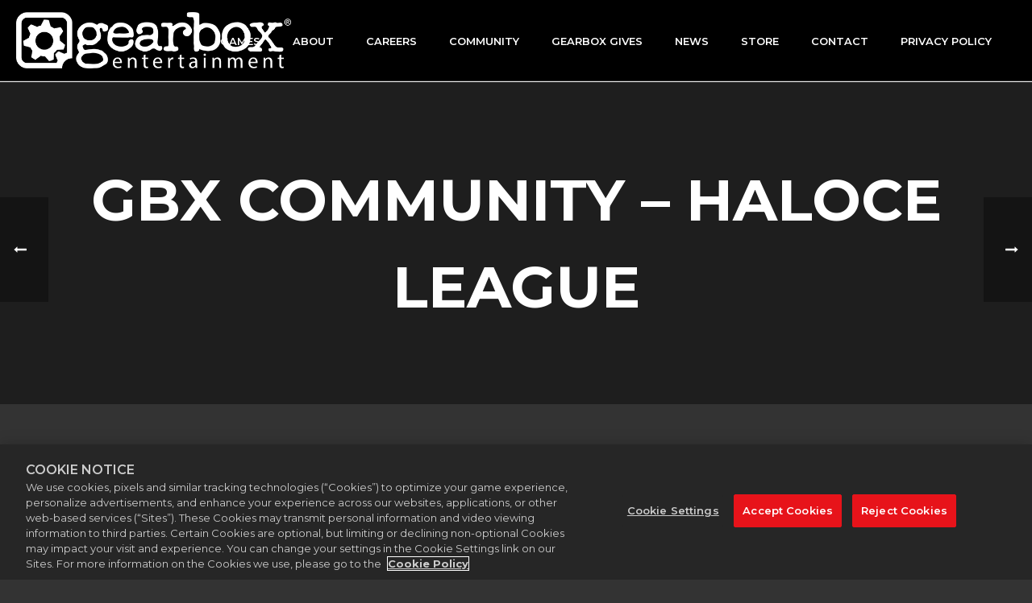

--- FILE ---
content_type: text/html; charset=UTF-8
request_url: https://www.gearboxsoftware.com/2006/12/gbx-community-haloce-league/
body_size: 16170
content:
<!DOCTYPE html>
<html lang="en-US" >
<head>
		<meta charset="UTF-8" /><meta name="viewport" content="width=device-width, initial-scale=1.0, minimum-scale=1.0, maximum-scale=1.0, user-scalable=0" /><meta http-equiv="X-UA-Compatible" content="IE=edge,chrome=1" /><meta name="format-detection" content="telephone=no"><title>GBX Community &#8211; HaloCE League &#8211; Gearbox Software</title>
<script src="https://kit.fontawesome.com/43fc6c2287.js" crossorigin="anonymous"></script><script type="text/javascript">var ajaxurl = "https://www.gearboxsoftware.com/wp-admin/admin-ajax.php";</script><meta name='robots' content='max-image-preview:large' />

		<style id="critical-path-css" type="text/css">
			body,html{width:100%;height:100%;margin:0;padding:0}.page-preloader{top:0;left:0;z-index:999;position:fixed;height:100%;width:100%;text-align:center}.preloader-preview-area{-webkit-animation-delay:-.2s;animation-delay:-.2s;top:50%;-webkit-transform:translateY(100%);-ms-transform:translateY(100%);transform:translateY(100%);margin-top:10px;max-height:calc(50% - 20px);opacity:1;width:100%;text-align:center;position:absolute}.preloader-logo{max-width:90%;top:50%;-webkit-transform:translateY(-100%);-ms-transform:translateY(-100%);transform:translateY(-100%);margin:-10px auto 0 auto;max-height:calc(50% - 20px);opacity:1;position:relative}.ball-pulse>div{width:15px;height:15px;border-radius:100%;margin:2px;-webkit-animation-fill-mode:both;animation-fill-mode:both;display:inline-block;-webkit-animation:ball-pulse .75s infinite cubic-bezier(.2,.68,.18,1.08);animation:ball-pulse .75s infinite cubic-bezier(.2,.68,.18,1.08)}.ball-pulse>div:nth-child(1){-webkit-animation-delay:-.36s;animation-delay:-.36s}.ball-pulse>div:nth-child(2){-webkit-animation-delay:-.24s;animation-delay:-.24s}.ball-pulse>div:nth-child(3){-webkit-animation-delay:-.12s;animation-delay:-.12s}@-webkit-keyframes ball-pulse{0%{-webkit-transform:scale(1);transform:scale(1);opacity:1}45%{-webkit-transform:scale(.1);transform:scale(.1);opacity:.7}80%{-webkit-transform:scale(1);transform:scale(1);opacity:1}}@keyframes ball-pulse{0%{-webkit-transform:scale(1);transform:scale(1);opacity:1}45%{-webkit-transform:scale(.1);transform:scale(.1);opacity:.7}80%{-webkit-transform:scale(1);transform:scale(1);opacity:1}}.ball-clip-rotate-pulse{position:relative;-webkit-transform:translateY(-15px) translateX(-10px);-ms-transform:translateY(-15px) translateX(-10px);transform:translateY(-15px) translateX(-10px);display:inline-block}.ball-clip-rotate-pulse>div{-webkit-animation-fill-mode:both;animation-fill-mode:both;position:absolute;top:0;left:0;border-radius:100%}.ball-clip-rotate-pulse>div:first-child{height:36px;width:36px;top:7px;left:-7px;-webkit-animation:ball-clip-rotate-pulse-scale 1s 0s cubic-bezier(.09,.57,.49,.9) infinite;animation:ball-clip-rotate-pulse-scale 1s 0s cubic-bezier(.09,.57,.49,.9) infinite}.ball-clip-rotate-pulse>div:last-child{position:absolute;width:50px;height:50px;left:-16px;top:-2px;background:0 0;border:2px solid;-webkit-animation:ball-clip-rotate-pulse-rotate 1s 0s cubic-bezier(.09,.57,.49,.9) infinite;animation:ball-clip-rotate-pulse-rotate 1s 0s cubic-bezier(.09,.57,.49,.9) infinite;-webkit-animation-duration:1s;animation-duration:1s}@-webkit-keyframes ball-clip-rotate-pulse-rotate{0%{-webkit-transform:rotate(0) scale(1);transform:rotate(0) scale(1)}50%{-webkit-transform:rotate(180deg) scale(.6);transform:rotate(180deg) scale(.6)}100%{-webkit-transform:rotate(360deg) scale(1);transform:rotate(360deg) scale(1)}}@keyframes ball-clip-rotate-pulse-rotate{0%{-webkit-transform:rotate(0) scale(1);transform:rotate(0) scale(1)}50%{-webkit-transform:rotate(180deg) scale(.6);transform:rotate(180deg) scale(.6)}100%{-webkit-transform:rotate(360deg) scale(1);transform:rotate(360deg) scale(1)}}@-webkit-keyframes ball-clip-rotate-pulse-scale{30%{-webkit-transform:scale(.3);transform:scale(.3)}100%{-webkit-transform:scale(1);transform:scale(1)}}@keyframes ball-clip-rotate-pulse-scale{30%{-webkit-transform:scale(.3);transform:scale(.3)}100%{-webkit-transform:scale(1);transform:scale(1)}}@-webkit-keyframes square-spin{25%{-webkit-transform:perspective(100px) rotateX(180deg) rotateY(0);transform:perspective(100px) rotateX(180deg) rotateY(0)}50%{-webkit-transform:perspective(100px) rotateX(180deg) rotateY(180deg);transform:perspective(100px) rotateX(180deg) rotateY(180deg)}75%{-webkit-transform:perspective(100px) rotateX(0) rotateY(180deg);transform:perspective(100px) rotateX(0) rotateY(180deg)}100%{-webkit-transform:perspective(100px) rotateX(0) rotateY(0);transform:perspective(100px) rotateX(0) rotateY(0)}}@keyframes square-spin{25%{-webkit-transform:perspective(100px) rotateX(180deg) rotateY(0);transform:perspective(100px) rotateX(180deg) rotateY(0)}50%{-webkit-transform:perspective(100px) rotateX(180deg) rotateY(180deg);transform:perspective(100px) rotateX(180deg) rotateY(180deg)}75%{-webkit-transform:perspective(100px) rotateX(0) rotateY(180deg);transform:perspective(100px) rotateX(0) rotateY(180deg)}100%{-webkit-transform:perspective(100px) rotateX(0) rotateY(0);transform:perspective(100px) rotateX(0) rotateY(0)}}.square-spin{display:inline-block}.square-spin>div{-webkit-animation-fill-mode:both;animation-fill-mode:both;width:50px;height:50px;-webkit-animation:square-spin 3s 0s cubic-bezier(.09,.57,.49,.9) infinite;animation:square-spin 3s 0s cubic-bezier(.09,.57,.49,.9) infinite}.cube-transition{position:relative;-webkit-transform:translate(-25px,-25px);-ms-transform:translate(-25px,-25px);transform:translate(-25px,-25px);display:inline-block}.cube-transition>div{-webkit-animation-fill-mode:both;animation-fill-mode:both;width:15px;height:15px;position:absolute;top:-5px;left:-5px;-webkit-animation:cube-transition 1.6s 0s infinite ease-in-out;animation:cube-transition 1.6s 0s infinite ease-in-out}.cube-transition>div:last-child{-webkit-animation-delay:-.8s;animation-delay:-.8s}@-webkit-keyframes cube-transition{25%{-webkit-transform:translateX(50px) scale(.5) rotate(-90deg);transform:translateX(50px) scale(.5) rotate(-90deg)}50%{-webkit-transform:translate(50px,50px) rotate(-180deg);transform:translate(50px,50px) rotate(-180deg)}75%{-webkit-transform:translateY(50px) scale(.5) rotate(-270deg);transform:translateY(50px) scale(.5) rotate(-270deg)}100%{-webkit-transform:rotate(-360deg);transform:rotate(-360deg)}}@keyframes cube-transition{25%{-webkit-transform:translateX(50px) scale(.5) rotate(-90deg);transform:translateX(50px) scale(.5) rotate(-90deg)}50%{-webkit-transform:translate(50px,50px) rotate(-180deg);transform:translate(50px,50px) rotate(-180deg)}75%{-webkit-transform:translateY(50px) scale(.5) rotate(-270deg);transform:translateY(50px) scale(.5) rotate(-270deg)}100%{-webkit-transform:rotate(-360deg);transform:rotate(-360deg)}}.ball-scale>div{border-radius:100%;margin:2px;-webkit-animation-fill-mode:both;animation-fill-mode:both;display:inline-block;height:60px;width:60px;-webkit-animation:ball-scale 1s 0s ease-in-out infinite;animation:ball-scale 1s 0s ease-in-out infinite}@-webkit-keyframes ball-scale{0%{-webkit-transform:scale(0);transform:scale(0)}100%{-webkit-transform:scale(1);transform:scale(1);opacity:0}}@keyframes ball-scale{0%{-webkit-transform:scale(0);transform:scale(0)}100%{-webkit-transform:scale(1);transform:scale(1);opacity:0}}.line-scale>div{-webkit-animation-fill-mode:both;animation-fill-mode:both;display:inline-block;width:5px;height:50px;border-radius:2px;margin:2px}.line-scale>div:nth-child(1){-webkit-animation:line-scale 1s -.5s infinite cubic-bezier(.2,.68,.18,1.08);animation:line-scale 1s -.5s infinite cubic-bezier(.2,.68,.18,1.08)}.line-scale>div:nth-child(2){-webkit-animation:line-scale 1s -.4s infinite cubic-bezier(.2,.68,.18,1.08);animation:line-scale 1s -.4s infinite cubic-bezier(.2,.68,.18,1.08)}.line-scale>div:nth-child(3){-webkit-animation:line-scale 1s -.3s infinite cubic-bezier(.2,.68,.18,1.08);animation:line-scale 1s -.3s infinite cubic-bezier(.2,.68,.18,1.08)}.line-scale>div:nth-child(4){-webkit-animation:line-scale 1s -.2s infinite cubic-bezier(.2,.68,.18,1.08);animation:line-scale 1s -.2s infinite cubic-bezier(.2,.68,.18,1.08)}.line-scale>div:nth-child(5){-webkit-animation:line-scale 1s -.1s infinite cubic-bezier(.2,.68,.18,1.08);animation:line-scale 1s -.1s infinite cubic-bezier(.2,.68,.18,1.08)}@-webkit-keyframes line-scale{0%{-webkit-transform:scaley(1);transform:scaley(1)}50%{-webkit-transform:scaley(.4);transform:scaley(.4)}100%{-webkit-transform:scaley(1);transform:scaley(1)}}@keyframes line-scale{0%{-webkit-transform:scaley(1);transform:scaley(1)}50%{-webkit-transform:scaley(.4);transform:scaley(.4)}100%{-webkit-transform:scaley(1);transform:scaley(1)}}.ball-scale-multiple{position:relative;-webkit-transform:translateY(30px);-ms-transform:translateY(30px);transform:translateY(30px);display:inline-block}.ball-scale-multiple>div{border-radius:100%;-webkit-animation-fill-mode:both;animation-fill-mode:both;margin:2px;position:absolute;left:-30px;top:0;opacity:0;margin:0;width:50px;height:50px;-webkit-animation:ball-scale-multiple 1s 0s linear infinite;animation:ball-scale-multiple 1s 0s linear infinite}.ball-scale-multiple>div:nth-child(2){-webkit-animation-delay:-.2s;animation-delay:-.2s}.ball-scale-multiple>div:nth-child(3){-webkit-animation-delay:-.2s;animation-delay:-.2s}@-webkit-keyframes ball-scale-multiple{0%{-webkit-transform:scale(0);transform:scale(0);opacity:0}5%{opacity:1}100%{-webkit-transform:scale(1);transform:scale(1);opacity:0}}@keyframes ball-scale-multiple{0%{-webkit-transform:scale(0);transform:scale(0);opacity:0}5%{opacity:1}100%{-webkit-transform:scale(1);transform:scale(1);opacity:0}}.ball-pulse-sync{display:inline-block}.ball-pulse-sync>div{width:15px;height:15px;border-radius:100%;margin:2px;-webkit-animation-fill-mode:both;animation-fill-mode:both;display:inline-block}.ball-pulse-sync>div:nth-child(1){-webkit-animation:ball-pulse-sync .6s -.21s infinite ease-in-out;animation:ball-pulse-sync .6s -.21s infinite ease-in-out}.ball-pulse-sync>div:nth-child(2){-webkit-animation:ball-pulse-sync .6s -.14s infinite ease-in-out;animation:ball-pulse-sync .6s -.14s infinite ease-in-out}.ball-pulse-sync>div:nth-child(3){-webkit-animation:ball-pulse-sync .6s -70ms infinite ease-in-out;animation:ball-pulse-sync .6s -70ms infinite ease-in-out}@-webkit-keyframes ball-pulse-sync{33%{-webkit-transform:translateY(10px);transform:translateY(10px)}66%{-webkit-transform:translateY(-10px);transform:translateY(-10px)}100%{-webkit-transform:translateY(0);transform:translateY(0)}}@keyframes ball-pulse-sync{33%{-webkit-transform:translateY(10px);transform:translateY(10px)}66%{-webkit-transform:translateY(-10px);transform:translateY(-10px)}100%{-webkit-transform:translateY(0);transform:translateY(0)}}.transparent-circle{display:inline-block;border-top:.5em solid rgba(255,255,255,.2);border-right:.5em solid rgba(255,255,255,.2);border-bottom:.5em solid rgba(255,255,255,.2);border-left:.5em solid #fff;-webkit-transform:translateZ(0);transform:translateZ(0);-webkit-animation:transparent-circle 1.1s infinite linear;animation:transparent-circle 1.1s infinite linear;width:50px;height:50px;border-radius:50%}.transparent-circle:after{border-radius:50%;width:10em;height:10em}@-webkit-keyframes transparent-circle{0%{-webkit-transform:rotate(0);transform:rotate(0)}100%{-webkit-transform:rotate(360deg);transform:rotate(360deg)}}@keyframes transparent-circle{0%{-webkit-transform:rotate(0);transform:rotate(0)}100%{-webkit-transform:rotate(360deg);transform:rotate(360deg)}}.ball-spin-fade-loader{position:relative;top:-10px;left:-10px;display:inline-block}.ball-spin-fade-loader>div{width:15px;height:15px;border-radius:100%;margin:2px;-webkit-animation-fill-mode:both;animation-fill-mode:both;position:absolute;-webkit-animation:ball-spin-fade-loader 1s infinite linear;animation:ball-spin-fade-loader 1s infinite linear}.ball-spin-fade-loader>div:nth-child(1){top:25px;left:0;animation-delay:-.84s;-webkit-animation-delay:-.84s}.ball-spin-fade-loader>div:nth-child(2){top:17.05px;left:17.05px;animation-delay:-.72s;-webkit-animation-delay:-.72s}.ball-spin-fade-loader>div:nth-child(3){top:0;left:25px;animation-delay:-.6s;-webkit-animation-delay:-.6s}.ball-spin-fade-loader>div:nth-child(4){top:-17.05px;left:17.05px;animation-delay:-.48s;-webkit-animation-delay:-.48s}.ball-spin-fade-loader>div:nth-child(5){top:-25px;left:0;animation-delay:-.36s;-webkit-animation-delay:-.36s}.ball-spin-fade-loader>div:nth-child(6){top:-17.05px;left:-17.05px;animation-delay:-.24s;-webkit-animation-delay:-.24s}.ball-spin-fade-loader>div:nth-child(7){top:0;left:-25px;animation-delay:-.12s;-webkit-animation-delay:-.12s}.ball-spin-fade-loader>div:nth-child(8){top:17.05px;left:-17.05px;animation-delay:0s;-webkit-animation-delay:0s}@-webkit-keyframes ball-spin-fade-loader{50%{opacity:.3;-webkit-transform:scale(.4);transform:scale(.4)}100%{opacity:1;-webkit-transform:scale(1);transform:scale(1)}}@keyframes ball-spin-fade-loader{50%{opacity:.3;-webkit-transform:scale(.4);transform:scale(.4)}100%{opacity:1;-webkit-transform:scale(1);transform:scale(1)}}		</style>

		<link rel='dns-prefetch' href='//www.gearboxsoftware.com' />
<link rel='dns-prefetch' href='//cdnjs.cloudflare.com' />
<link rel='dns-prefetch' href='//maxcdn.bootstrapcdn.com' />
<link rel='dns-prefetch' href='//cdn.cookielaw.org' />
<link rel='dns-prefetch' href='//fonts.googleapis.com' />
<link rel="alternate" type="application/rss+xml" title="Gearbox Software &raquo; Feed" href="https://www.gearboxsoftware.com/feed/" />
<link rel="alternate" type="application/rss+xml" title="Gearbox Software &raquo; Comments Feed" href="https://www.gearboxsoftware.com/comments/feed/" />

<link rel="shortcut icon" href="https://gearboxsoftware.com/wp-content/uploads/2020/06/16x16.png"  />
<link rel="apple-touch-icon-precomposed" href="https://gearboxsoftware.com/wp-content/uploads/2016/02/GBX_Logo_White_57.png">
<link rel="apple-touch-icon-precomposed" sizes="114x114" href="https://gearboxsoftware.com/wp-content/uploads/2016/02/GBX_Logo_White_114.png">
<link rel="apple-touch-icon-precomposed" sizes="72x72" href="https://gearboxsoftware.com/wp-content/uploads/2016/02/GBX_Logo_White_72.png">
<link rel="apple-touch-icon-precomposed" sizes="144x144" href="https://gearboxsoftware.com/wp-content/uploads/2016/02/GBX_Logo_White_144.png">
<link rel="alternate" type="application/rss+xml" title="Gearbox Software &raquo; GBX Community &#8211; HaloCE League Comments Feed" href="https://www.gearboxsoftware.com/2006/12/gbx-community-haloce-league/feed/" />
<script type="text/javascript">window.abb = {};php = {};window.PHP = {};PHP.ajax = "https://www.gearboxsoftware.com/wp-admin/admin-ajax.php";PHP.wp_p_id = "11237";var mk_header_parallax, mk_banner_parallax, mk_page_parallax, mk_footer_parallax, mk_body_parallax;var mk_images_dir = "https://www.gearboxsoftware.com/wp-content/themes/jupiter/assets/images",mk_theme_js_path = "https://www.gearboxsoftware.com/wp-content/themes/jupiter/assets/js",mk_theme_dir = "https://www.gearboxsoftware.com/wp-content/themes/jupiter",mk_captcha_placeholder = "Enter Captcha",mk_captcha_invalid_txt = "Invalid. Try again.",mk_captcha_correct_txt = "Captcha correct.",mk_responsive_nav_width = 960,mk_vertical_header_back = "Back",mk_vertical_header_anim = "1",mk_check_rtl = true,mk_grid_width = 1920,mk_ajax_search_option = "disable",mk_preloader_bg_color = "#fff",mk_accent_color = "#f97352",mk_go_to_top =  "true",mk_smooth_scroll =  "false",mk_show_background_video =  "true",mk_preloader_bar_color = "#f97352",mk_preloader_logo = "";var mk_header_parallax = false,mk_banner_parallax = false,mk_footer_parallax = false,mk_body_parallax = false,mk_no_more_posts = "No More Posts",mk_typekit_id   = "",mk_google_fonts = ["Montserrat:100italic,200italic,300italic,400italic,500italic,600italic,700italic,800italic,900italic,100,200,300,400,500,600,700,800,900"],mk_global_lazyload = false;</script><link rel="alternate" title="oEmbed (JSON)" type="application/json+oembed" href="https://www.gearboxsoftware.com/wp-json/oembed/1.0/embed?url=https%3A%2F%2Fwww.gearboxsoftware.com%2F2006%2F12%2Fgbx-community-haloce-league%2F" />
<link rel="alternate" title="oEmbed (XML)" type="text/xml+oembed" href="https://www.gearboxsoftware.com/wp-json/oembed/1.0/embed?url=https%3A%2F%2Fwww.gearboxsoftware.com%2F2006%2F12%2Fgbx-community-haloce-league%2F&#038;format=xml" />
<style id='wp-img-auto-sizes-contain-inline-css' type='text/css'>
img:is([sizes=auto i],[sizes^="auto," i]){contain-intrinsic-size:3000px 1500px}
/*# sourceURL=wp-img-auto-sizes-contain-inline-css */
</style>
<style id='wp-block-library-inline-css' type='text/css'>
:root{--wp-block-synced-color:#7a00df;--wp-block-synced-color--rgb:122,0,223;--wp-bound-block-color:var(--wp-block-synced-color);--wp-editor-canvas-background:#ddd;--wp-admin-theme-color:#007cba;--wp-admin-theme-color--rgb:0,124,186;--wp-admin-theme-color-darker-10:#006ba1;--wp-admin-theme-color-darker-10--rgb:0,107,160.5;--wp-admin-theme-color-darker-20:#005a87;--wp-admin-theme-color-darker-20--rgb:0,90,135;--wp-admin-border-width-focus:2px}@media (min-resolution:192dpi){:root{--wp-admin-border-width-focus:1.5px}}.wp-element-button{cursor:pointer}:root .has-very-light-gray-background-color{background-color:#eee}:root .has-very-dark-gray-background-color{background-color:#313131}:root .has-very-light-gray-color{color:#eee}:root .has-very-dark-gray-color{color:#313131}:root .has-vivid-green-cyan-to-vivid-cyan-blue-gradient-background{background:linear-gradient(135deg,#00d084,#0693e3)}:root .has-purple-crush-gradient-background{background:linear-gradient(135deg,#34e2e4,#4721fb 50%,#ab1dfe)}:root .has-hazy-dawn-gradient-background{background:linear-gradient(135deg,#faaca8,#dad0ec)}:root .has-subdued-olive-gradient-background{background:linear-gradient(135deg,#fafae1,#67a671)}:root .has-atomic-cream-gradient-background{background:linear-gradient(135deg,#fdd79a,#004a59)}:root .has-nightshade-gradient-background{background:linear-gradient(135deg,#330968,#31cdcf)}:root .has-midnight-gradient-background{background:linear-gradient(135deg,#020381,#2874fc)}:root{--wp--preset--font-size--normal:16px;--wp--preset--font-size--huge:42px}.has-regular-font-size{font-size:1em}.has-larger-font-size{font-size:2.625em}.has-normal-font-size{font-size:var(--wp--preset--font-size--normal)}.has-huge-font-size{font-size:var(--wp--preset--font-size--huge)}.has-text-align-center{text-align:center}.has-text-align-left{text-align:left}.has-text-align-right{text-align:right}.has-fit-text{white-space:nowrap!important}#end-resizable-editor-section{display:none}.aligncenter{clear:both}.items-justified-left{justify-content:flex-start}.items-justified-center{justify-content:center}.items-justified-right{justify-content:flex-end}.items-justified-space-between{justify-content:space-between}.screen-reader-text{border:0;clip-path:inset(50%);height:1px;margin:-1px;overflow:hidden;padding:0;position:absolute;width:1px;word-wrap:normal!important}.screen-reader-text:focus{background-color:#ddd;clip-path:none;color:#444;display:block;font-size:1em;height:auto;left:5px;line-height:normal;padding:15px 23px 14px;text-decoration:none;top:5px;width:auto;z-index:100000}html :where(.has-border-color){border-style:solid}html :where([style*=border-top-color]){border-top-style:solid}html :where([style*=border-right-color]){border-right-style:solid}html :where([style*=border-bottom-color]){border-bottom-style:solid}html :where([style*=border-left-color]){border-left-style:solid}html :where([style*=border-width]){border-style:solid}html :where([style*=border-top-width]){border-top-style:solid}html :where([style*=border-right-width]){border-right-style:solid}html :where([style*=border-bottom-width]){border-bottom-style:solid}html :where([style*=border-left-width]){border-left-style:solid}html :where(img[class*=wp-image-]){height:auto;max-width:100%}:where(figure){margin:0 0 1em}html :where(.is-position-sticky){--wp-admin--admin-bar--position-offset:var(--wp-admin--admin-bar--height,0px)}@media screen and (max-width:600px){html :where(.is-position-sticky){--wp-admin--admin-bar--position-offset:0px}}

/*# sourceURL=wp-block-library-inline-css */
</style><style id='global-styles-inline-css' type='text/css'>
:root{--wp--preset--aspect-ratio--square: 1;--wp--preset--aspect-ratio--4-3: 4/3;--wp--preset--aspect-ratio--3-4: 3/4;--wp--preset--aspect-ratio--3-2: 3/2;--wp--preset--aspect-ratio--2-3: 2/3;--wp--preset--aspect-ratio--16-9: 16/9;--wp--preset--aspect-ratio--9-16: 9/16;--wp--preset--color--black: #000000;--wp--preset--color--cyan-bluish-gray: #abb8c3;--wp--preset--color--white: #ffffff;--wp--preset--color--pale-pink: #f78da7;--wp--preset--color--vivid-red: #cf2e2e;--wp--preset--color--luminous-vivid-orange: #ff6900;--wp--preset--color--luminous-vivid-amber: #fcb900;--wp--preset--color--light-green-cyan: #7bdcb5;--wp--preset--color--vivid-green-cyan: #00d084;--wp--preset--color--pale-cyan-blue: #8ed1fc;--wp--preset--color--vivid-cyan-blue: #0693e3;--wp--preset--color--vivid-purple: #9b51e0;--wp--preset--gradient--vivid-cyan-blue-to-vivid-purple: linear-gradient(135deg,rgb(6,147,227) 0%,rgb(155,81,224) 100%);--wp--preset--gradient--light-green-cyan-to-vivid-green-cyan: linear-gradient(135deg,rgb(122,220,180) 0%,rgb(0,208,130) 100%);--wp--preset--gradient--luminous-vivid-amber-to-luminous-vivid-orange: linear-gradient(135deg,rgb(252,185,0) 0%,rgb(255,105,0) 100%);--wp--preset--gradient--luminous-vivid-orange-to-vivid-red: linear-gradient(135deg,rgb(255,105,0) 0%,rgb(207,46,46) 100%);--wp--preset--gradient--very-light-gray-to-cyan-bluish-gray: linear-gradient(135deg,rgb(238,238,238) 0%,rgb(169,184,195) 100%);--wp--preset--gradient--cool-to-warm-spectrum: linear-gradient(135deg,rgb(74,234,220) 0%,rgb(151,120,209) 20%,rgb(207,42,186) 40%,rgb(238,44,130) 60%,rgb(251,105,98) 80%,rgb(254,248,76) 100%);--wp--preset--gradient--blush-light-purple: linear-gradient(135deg,rgb(255,206,236) 0%,rgb(152,150,240) 100%);--wp--preset--gradient--blush-bordeaux: linear-gradient(135deg,rgb(254,205,165) 0%,rgb(254,45,45) 50%,rgb(107,0,62) 100%);--wp--preset--gradient--luminous-dusk: linear-gradient(135deg,rgb(255,203,112) 0%,rgb(199,81,192) 50%,rgb(65,88,208) 100%);--wp--preset--gradient--pale-ocean: linear-gradient(135deg,rgb(255,245,203) 0%,rgb(182,227,212) 50%,rgb(51,167,181) 100%);--wp--preset--gradient--electric-grass: linear-gradient(135deg,rgb(202,248,128) 0%,rgb(113,206,126) 100%);--wp--preset--gradient--midnight: linear-gradient(135deg,rgb(2,3,129) 0%,rgb(40,116,252) 100%);--wp--preset--font-size--small: 13px;--wp--preset--font-size--medium: 20px;--wp--preset--font-size--large: 36px;--wp--preset--font-size--x-large: 42px;--wp--preset--spacing--20: 0.44rem;--wp--preset--spacing--30: 0.67rem;--wp--preset--spacing--40: 1rem;--wp--preset--spacing--50: 1.5rem;--wp--preset--spacing--60: 2.25rem;--wp--preset--spacing--70: 3.38rem;--wp--preset--spacing--80: 5.06rem;--wp--preset--shadow--natural: 6px 6px 9px rgba(0, 0, 0, 0.2);--wp--preset--shadow--deep: 12px 12px 50px rgba(0, 0, 0, 0.4);--wp--preset--shadow--sharp: 6px 6px 0px rgba(0, 0, 0, 0.2);--wp--preset--shadow--outlined: 6px 6px 0px -3px rgb(255, 255, 255), 6px 6px rgb(0, 0, 0);--wp--preset--shadow--crisp: 6px 6px 0px rgb(0, 0, 0);}:where(.is-layout-flex){gap: 0.5em;}:where(.is-layout-grid){gap: 0.5em;}body .is-layout-flex{display: flex;}.is-layout-flex{flex-wrap: wrap;align-items: center;}.is-layout-flex > :is(*, div){margin: 0;}body .is-layout-grid{display: grid;}.is-layout-grid > :is(*, div){margin: 0;}:where(.wp-block-columns.is-layout-flex){gap: 2em;}:where(.wp-block-columns.is-layout-grid){gap: 2em;}:where(.wp-block-post-template.is-layout-flex){gap: 1.25em;}:where(.wp-block-post-template.is-layout-grid){gap: 1.25em;}.has-black-color{color: var(--wp--preset--color--black) !important;}.has-cyan-bluish-gray-color{color: var(--wp--preset--color--cyan-bluish-gray) !important;}.has-white-color{color: var(--wp--preset--color--white) !important;}.has-pale-pink-color{color: var(--wp--preset--color--pale-pink) !important;}.has-vivid-red-color{color: var(--wp--preset--color--vivid-red) !important;}.has-luminous-vivid-orange-color{color: var(--wp--preset--color--luminous-vivid-orange) !important;}.has-luminous-vivid-amber-color{color: var(--wp--preset--color--luminous-vivid-amber) !important;}.has-light-green-cyan-color{color: var(--wp--preset--color--light-green-cyan) !important;}.has-vivid-green-cyan-color{color: var(--wp--preset--color--vivid-green-cyan) !important;}.has-pale-cyan-blue-color{color: var(--wp--preset--color--pale-cyan-blue) !important;}.has-vivid-cyan-blue-color{color: var(--wp--preset--color--vivid-cyan-blue) !important;}.has-vivid-purple-color{color: var(--wp--preset--color--vivid-purple) !important;}.has-black-background-color{background-color: var(--wp--preset--color--black) !important;}.has-cyan-bluish-gray-background-color{background-color: var(--wp--preset--color--cyan-bluish-gray) !important;}.has-white-background-color{background-color: var(--wp--preset--color--white) !important;}.has-pale-pink-background-color{background-color: var(--wp--preset--color--pale-pink) !important;}.has-vivid-red-background-color{background-color: var(--wp--preset--color--vivid-red) !important;}.has-luminous-vivid-orange-background-color{background-color: var(--wp--preset--color--luminous-vivid-orange) !important;}.has-luminous-vivid-amber-background-color{background-color: var(--wp--preset--color--luminous-vivid-amber) !important;}.has-light-green-cyan-background-color{background-color: var(--wp--preset--color--light-green-cyan) !important;}.has-vivid-green-cyan-background-color{background-color: var(--wp--preset--color--vivid-green-cyan) !important;}.has-pale-cyan-blue-background-color{background-color: var(--wp--preset--color--pale-cyan-blue) !important;}.has-vivid-cyan-blue-background-color{background-color: var(--wp--preset--color--vivid-cyan-blue) !important;}.has-vivid-purple-background-color{background-color: var(--wp--preset--color--vivid-purple) !important;}.has-black-border-color{border-color: var(--wp--preset--color--black) !important;}.has-cyan-bluish-gray-border-color{border-color: var(--wp--preset--color--cyan-bluish-gray) !important;}.has-white-border-color{border-color: var(--wp--preset--color--white) !important;}.has-pale-pink-border-color{border-color: var(--wp--preset--color--pale-pink) !important;}.has-vivid-red-border-color{border-color: var(--wp--preset--color--vivid-red) !important;}.has-luminous-vivid-orange-border-color{border-color: var(--wp--preset--color--luminous-vivid-orange) !important;}.has-luminous-vivid-amber-border-color{border-color: var(--wp--preset--color--luminous-vivid-amber) !important;}.has-light-green-cyan-border-color{border-color: var(--wp--preset--color--light-green-cyan) !important;}.has-vivid-green-cyan-border-color{border-color: var(--wp--preset--color--vivid-green-cyan) !important;}.has-pale-cyan-blue-border-color{border-color: var(--wp--preset--color--pale-cyan-blue) !important;}.has-vivid-cyan-blue-border-color{border-color: var(--wp--preset--color--vivid-cyan-blue) !important;}.has-vivid-purple-border-color{border-color: var(--wp--preset--color--vivid-purple) !important;}.has-vivid-cyan-blue-to-vivid-purple-gradient-background{background: var(--wp--preset--gradient--vivid-cyan-blue-to-vivid-purple) !important;}.has-light-green-cyan-to-vivid-green-cyan-gradient-background{background: var(--wp--preset--gradient--light-green-cyan-to-vivid-green-cyan) !important;}.has-luminous-vivid-amber-to-luminous-vivid-orange-gradient-background{background: var(--wp--preset--gradient--luminous-vivid-amber-to-luminous-vivid-orange) !important;}.has-luminous-vivid-orange-to-vivid-red-gradient-background{background: var(--wp--preset--gradient--luminous-vivid-orange-to-vivid-red) !important;}.has-very-light-gray-to-cyan-bluish-gray-gradient-background{background: var(--wp--preset--gradient--very-light-gray-to-cyan-bluish-gray) !important;}.has-cool-to-warm-spectrum-gradient-background{background: var(--wp--preset--gradient--cool-to-warm-spectrum) !important;}.has-blush-light-purple-gradient-background{background: var(--wp--preset--gradient--blush-light-purple) !important;}.has-blush-bordeaux-gradient-background{background: var(--wp--preset--gradient--blush-bordeaux) !important;}.has-luminous-dusk-gradient-background{background: var(--wp--preset--gradient--luminous-dusk) !important;}.has-pale-ocean-gradient-background{background: var(--wp--preset--gradient--pale-ocean) !important;}.has-electric-grass-gradient-background{background: var(--wp--preset--gradient--electric-grass) !important;}.has-midnight-gradient-background{background: var(--wp--preset--gradient--midnight) !important;}.has-small-font-size{font-size: var(--wp--preset--font-size--small) !important;}.has-medium-font-size{font-size: var(--wp--preset--font-size--medium) !important;}.has-large-font-size{font-size: var(--wp--preset--font-size--large) !important;}.has-x-large-font-size{font-size: var(--wp--preset--font-size--x-large) !important;}
/*# sourceURL=global-styles-inline-css */
</style>

<style id='classic-theme-styles-inline-css' type='text/css'>
/*! This file is auto-generated */
.wp-block-button__link{color:#fff;background-color:#32373c;border-radius:9999px;box-shadow:none;text-decoration:none;padding:calc(.667em + 2px) calc(1.333em + 2px);font-size:1.125em}.wp-block-file__button{background:#32373c;color:#fff;text-decoration:none}
/*# sourceURL=/wp-includes/css/classic-themes.min.css */
</style>
<link rel='stylesheet' id='dashicons-css' href='https://www.gearboxsoftware.com/wp-includes/css/dashicons.min.css' type='text/css' media='all' />
<link rel='stylesheet' id='essgrid-blocks-editor-css-css' href='https://www.gearboxsoftware.com/wp-content/plugins/essential-grid/admin/includes/builders/gutenberg/build/index.css' type='text/css' media='all' />
<link rel='stylesheet' id='contact-form-7-css' href='https://www.gearboxsoftware.com/wp-content/plugins/contact-form-7/includes/css/styles.css' type='text/css' media='all' />
<link rel='stylesheet' id='wpb-google-fonts-css' href='https://fonts.googleapis.com/css2?family=Montserrat%3Aital%400%3B1&#038;display=swap&#038;ver=6.9' type='text/css' media='all' />
<link rel='stylesheet' id='bootstrap_css-css' href='https://maxcdn.bootstrapcdn.com/bootstrap/4.0.0-beta.2/css/bootstrap.min.css' type='text/css' media='all' />
<link rel='stylesheet' id='main_css-css' href='https://www.gearboxsoftware.com/assets/css/style.css' type='text/css' media='all' />
<link rel='stylesheet' id='theme-styles-css' href='https://www.gearboxsoftware.com/wp-content/themes/jupiter/assets/stylesheet/min/full-styles.6.10.6.css' type='text/css' media='all' />
<style id='theme-styles-inline-css' type='text/css'>

			#wpadminbar {
				-webkit-backface-visibility: hidden;
				backface-visibility: hidden;
				-webkit-perspective: 1000;
				-ms-perspective: 1000;
				perspective: 1000;
				-webkit-transform: translateZ(0px);
				-ms-transform: translateZ(0px);
				transform: translateZ(0px);
			}
			@media screen and (max-width: 600px) {
				#wpadminbar {
					position: fixed !important;
				}
			}
		
body { background-color:#fff; } .hb-custom-header #mk-page-introduce, .mk-header { background-color:#333333;background-size:cover;-webkit-background-size:cover;-moz-background-size:cover; } .hb-custom-header > div, .mk-header-bg { background-color:#000000; } .mk-classic-nav-bg { background-color:#000000; } .master-holder-bg { background-color:#333333; } #mk-footer { background-color:#3d4045; } #mk-boxed-layout { -webkit-box-shadow:0 0 px rgba(0, 0, 0, ); -moz-box-shadow:0 0 px rgba(0, 0, 0, ); box-shadow:0 0 px rgba(0, 0, 0, ); } .mk-news-tab .mk-tabs-tabs .is-active a, .mk-fancy-title.pattern-style span, .mk-fancy-title.pattern-style.color-gradient span:after, .page-bg-color { background-color:#333333; } .page-title { font-size:20px; color:#4d4d4d; text-transform:uppercase; font-weight:400; letter-spacing:2px; } .page-subtitle { font-size:14px; line-height:100%; color:#a3a3a3; font-size:14px; text-transform:none; } .mk-header { border-bottom:1px solid #ededed; } .mk-header.sticky-style-fixed.a-sticky .mk-header-holder{ border-bottom:1px solid #666666; } .header-style-1 .mk-header-padding-wrapper, .header-style-2 .mk-header-padding-wrapper, .header-style-3 .mk-header-padding-wrapper { padding-top:101px; } .mk-process-steps[max-width~="950px"] ul::before { display:none !important; } .mk-process-steps[max-width~="950px"] li { margin-bottom:30px !important; width:100% !important; text-align:center; } .mk-event-countdown-ul[max-width~="750px"] li { width:90%; display:block; margin:0 auto 15px; } body { font-family:Montserrat } @font-face { font-family:'star'; src:url('https://www.gearboxsoftware.com/wp-content/themes/jupiter/assets/stylesheet/fonts/star/font.eot'); src:url('https://www.gearboxsoftware.com/wp-content/themes/jupiter/assets/stylesheet/fonts/star/font.eot?#iefix') format('embedded-opentype'), url('https://www.gearboxsoftware.com/wp-content/themes/jupiter/assets/stylesheet/fonts/star/font.woff') format('woff'), url('https://www.gearboxsoftware.com/wp-content/themes/jupiter/assets/stylesheet/fonts/star/font.ttf') format('truetype'), url('https://www.gearboxsoftware.com/wp-content/themes/jupiter/assets/stylesheet/fonts/star/font.svg#star') format('svg'); font-weight:normal; font-style:normal; } @font-face { font-family:'WooCommerce'; src:url('https://www.gearboxsoftware.com/wp-content/themes/jupiter/assets/stylesheet/fonts/woocommerce/font.eot'); src:url('https://www.gearboxsoftware.com/wp-content/themes/jupiter/assets/stylesheet/fonts/woocommerce/font.eot?#iefix') format('embedded-opentype'), url('https://www.gearboxsoftware.com/wp-content/themes/jupiter/assets/stylesheet/fonts/woocommerce/font.woff') format('woff'), url('https://www.gearboxsoftware.com/wp-content/themes/jupiter/assets/stylesheet/fonts/woocommerce/font.ttf') format('truetype'), url('https://www.gearboxsoftware.com/wp-content/themes/jupiter/assets/stylesheet/fonts/woocommerce/font.svg#WooCommerce') format('svg'); font-weight:normal; font-style:normal; }.menu-item-link { background-color:#000 !important; } .countdown * { color:#ffce4a !important; } .single-post li { color:#fff; } .header-logo { padding:15px 15px 15px 0px; } .80pct { display:block; padding-left:10% !important; padding-right:10% !important; width:80% !important; } .mk-blog-spotlight-item .item-wrapper .mk-button { margin:0px !important; } .vert-center { vertical-align:middle; } .careers-page-benefits-grid { background-color:#000; } @media screen and (min-width :320px) and (max-width :767px) { .eg-careers-benefits-element-1 { font-size:16px !important; line-height:18px !important; padding:15px !important; } } #careers_faq { background:linear-gradient(to bottom right, rgba(145,17,70,0.5), rgba(0,153,255,0.5)); } .size-64 { text-align:center !important; } .size-64 > i { font-size:64px !important; } .careers_box { padding:30px 20px; margin-bottom:0px; border:0px solid #000; } .careers_art_animation, .careers_1 { background:#6bb337; background:linear-gradient(to bottom right,#6bb337 0%, #32a138 100%); } .careers_audio, .careers_2 { background:#22aad3; background:linear-gradient(to bottom right,#22aad3 0%, #2076cb 100%); } .careers_design, .careers_3 { background:#834d9b; background:linear-gradient(to bottom right,#834d9b 0%, #d04ed6 100%); } .careers_operations, .careers_4 { background:#588c8c; background:linear-gradient(to bottom right,#588c8c 0%, #4f6c7f 100%); } .careers_production, .careers_5 { background:#ff6d4c; background:linear-gradient(to bottom right,#ff6d4c 0%, #d92b2b 100%); } .careers_programming, .careers_6 { background:#cc4452; background:linear-gradient(to bottom right,#cc4452 0%, #723147 100%); } .careers_team_member, .careers_7 { background:#9f1fc2; background:linear-gradient(to bottom right,#9f1fc2 0%, #74178e 100%); } .careers_mocap, .careers_8 { background:#108dc7; background:linear-gradient(to bottom right,#108dc7 0%, #ef8e38 100%); } .careers_creative_development, .careers_9 { background:#12B387; background:linear-gradient(to bottom right,#12B387 0%, #0ACC98 100%); } .careers_qa, .careers_10 { background:#DB2F7C; background:linear-gradient(to bottom right,#DB2F7C 0%, #B825E8 100%); } .careers_online_platform, .careers_11 { background:#E62C48; background:linear-gradient(to bottom right,#E62C48 0%, #FAB700 100%); } .careers_publishing, .careers_12 { background:#000046; background:linear-gradient(to bottom right,#000046 0%, #1CB5E0 100%); } .careers_internship, .careers_13 { background:#799F0C; background:linear-gradient(to bottom right,#799F0C 0%, #ACBB78 100%); } .mk-milestone.milestone-medium i { font-size:64px !important; } .mk-milestone.milestone-medium .milestone-number, .mk-milestone.milestone-medium .milestone-prefix, .mk-milestone.milestone-medium .milestone-suffix { font-size:40px !important; text-align:center !important; } .mk-milestone .milestone-number, .mk-milestone .milestone-prefix, .mk-milestone .milestone-suffix { line-height:110% !important; letter-spacing:2px !important; text-align:center !important; } .mk-milestone.center-align i { display:block; margin-bottom:30px !important; } .mk-milestone.milestone-medium i { font-size:64px !important; } .mk-milestone i { line-height:1; } .mk-milestone.center-align { text-align:center !important; } #mk-boxed-layout { max-width:100% !important; overflow:hidden; } body { background-color:#333; } .mk-testimonial.avantgarde-style .mk-testimonial-image img { margin:10px auto; border-radius:0; height:128px; width:128px; } .mk-testimonial.avantgarde-style .mk-testimonial-content p { line-height:35px !important; } .footer_link { margin-left:30px; margin-right:30px; color:#fff !important; text-transformation:uppercase; } .the-title { text-transform:uppercase; } .lowercase { text-transform:lowercase; } .events-title { letter-spacing:2px; text-transform:uppercase; font-size:30px; text-align:left; color:#f5a503; font-style:inherit; font-weight:inherit; padding-top:10px; } .events-information { letter-spacing:2px; text-transform:uppercase; font-size:18px; color:#ffffff !important; text-align:left; font-style:inherit; font-weight:inherit; padding-bottom:10px; } .padding-60px { height:60px; } .padding-40px { height:40px; } .padding-20px { height:20px; } .no_bullet { list-style:none; } .press_release-container { background:url("https://gearboxsoftwarecom.s3.amazonaws.com/images/background_images/gearbox_sign.jpg"); background-size:cover; background-position:center center; background-repeat:no-repeat; position:absolute; } .press_release-inner { background-color:rgba(0,0,0,0.75); padding:20px; margin-top:60px; margin-bottom:60px; z-index:6; } .info_content p { color:#000 !important; } .mk-skip-to-next { margin:-26px 0 60px -26px; } #stickyheader { width:100%; height:10px; } #stickyalias { display:none; height:10px; } .video_column { padding:0px 7.5px !important; } .section_inner_header { color:#fff !important; font-size:36px; } .black_bg { background-color:#000; } .dark_grey_bg { background-color:#222; } .bg_222 { background-color:#222; } .bg_111 { background-color:#111; } b { color:#f2385a; } .press_release_padding { padding-left:40px !important; padding-right:40px !important; } .video_row_1, .video_row_2, .video_row_3, .video_row_4 { margin-top:15px; } #mk-footer span { color:#fff !important; } #mk-footer a span:hover { color:#4ad9d9 !important; } .ess_grid_margin { margin-left:15px !important; margin-right:15px !important; } .esg-loadmore-wrapper { margin-top:15px; } .mk-blog-spotlight-item .featured-image { padding:7.5px; } .mk-blog-spotlight-item .featured-image .image-hover-overlay { margin:7.5px; } .mk-blog-hero.bold-style .the-title { max-width:90%; } .mk-image.outside-image .mk-image-caption .mk-caption-title { font-size:20px !important; line-height:22px !important; } .black_text > * { color:#000 !important; } .text_shadow, .text_shadow > span { text-shadow:0px 0px 10px #000 !important; } @media only screen and (min-width :320px) and (max-width :767px) { .eg-games-grid-element-0 { font-size:20px !important; line-height:20px !important; } .eg-games-grid-element-1 { font-size:14px !important; line-height:14px !important; padding:5px 15px 15px 15px !important; } .esg-center.eg-careers-benefits-element-1 { font-size:16px !important; line-height:18px !important; padding:15px !important; } .tp-parallax-wrap h1 { font-size:30px !important; white-space:pre-wrap !important; width:90vw !important; text-shadow:3px 3px 4px #000000; } .tp-parallax-wrap h2 { font-size:20px !important; white-space:pre-wrap !important; width:90vw !important; text-shadow:3px 3px 4px #000000; } } @media only screen and (min-width :768px) and (max-width :1023px) { .esg-center.eg-careers-benefits-element-1 { font-size:20px !important; line-height:20px !important; padding:20px !important; } .tp-parallax-wrap h1 { font-size:36px !important; white-space:pre-wrap !important; width:100vw !important; text-shadow:3px 3px 4px #000000; } .tp-parallax-wrap h2 { font-size:24px !important; white-space:pre-wrap !important; width:100vw !important; text-shadow:3px 3px 4px #000000; } } .load_more_button, .ff-loadmore-wrapper > span, .esg-loadmore-wrapper > .esg-navigationbutton, .mk-readmore, .wpcf7-submit { border:2px solid #fff; padding:10px; text-align:center; margin:5px auto 15px; max-width:275px; cursor:pointer; text-transform:Uppercase; font-weight:bold; transition-duration:.25s; background-color:rgba(0, 0, 0, 0) !important; color:#fff; } .mk-readmore, .wpcf7-submit { padding:14px 24px; } .ff-loadmore-wrapper > span { border-radius:0px !important; background-color:rgba(0, 0, 0, 0) !important; } .load_more_button:hover, .ff-loadmore-wrapper > span:hover, .esg-loadmore-wrapper > .esg-navigationbutton:hover, .mk-readmore:hover, .wpcf7-submit:hover { border:2px solid #fff; background-color:#fff !important; color:#333; transition-duration:.5s; } .mk-button--text { text-transform:uppercase; } .mk-blog-grid-item .the-title a { letter-spacing:1px; font-size:22px !important; line-height:24px !important; color:#fff; } .page_header { height:400px !important; max-height:400px !important; } .mk-footer-logo { padding:8px 20px 8px 20px; } .mk-pagination .current-page, .mk-pagination .current-page:hover, .mk-pagination .page-number:hover, .mk-pagination .mk-pagination-next:hover, .mk-pagination .mk-pagination-previous:hover { border:2px solid #fff; } .mk-pagination .current-page, .mk-pagination .page-number, .mk-pagination .mk-pagination-next a, .mk-pagination .mk-pagination-previous a { color:#fff !important; } .mk-pagination .mk-pagination-next, .mk-pagination .mk-pagination-previous { color:#fff !important; } .simple-dark .esg-filterbutton, .simple-dark .esg-navigationbutton, .simple-dark .esg-sortbutton, .simple-dark .esg-cartbutton { margin-top:25px; } .registered{ font-size:65%; } .mk-section-video.mk-center-video.js-el, #game_video_header { padding-top:0px !important; } #game_header, #page_header { position:relative; overflow:hidden; background-repeat:no-repeat; background-position:center center; background-size:100%; height:400px !important; } #game_header_text, #page_header_text, .game_header_text { position:absolute; bottom:25px; left:25px; z-index:4 !important; } #theme-page .theme-page-wrapper { margin:20px 0 !important; min-width:100% !important; } #theme-page .theme-page-wrapper .theme-content, #theme-page .theme-page-wrapper .theme-content.no-padding { padding:0px !important; min-width:100%; } #background_overlay, .background_overlay { background-color:rgba(0,0,0,0.5); position:absolute; min-width:100%; min-height:100%; z-index:3 !important; top:0px; left:0px; } h1, h2 { margin-bottom:0px !important; } .mk-blog-spotlight-item .item-wrapper h3 { margin:5% 0 !important; letter-spacing:0px !important; line-height:26px !important; } .mk-blog-spotlight-item .featured-image .image-hover-overlay { opacity:0.75 !important; } .post-type-badge { display:none !important; } .featured-image > .image-hover-overlay { background-color:rgba(0,0,0,0.2) !important; } @media only screen and (min-width :1280px) { h1 { font-size:72px !important; line-height:1.5 !important; } h2 { font-size:40px !important; line-height:1.5 !important; } h3 { font-size:36px !important; line-height:1.5 !important; } h4 { font-size:30px !important; line-height:1.5 !important; } h5 { font-size:26px !important; line-height:1.5 !important; } h6 { font-size:22px !important; line-height:1.5 !important; } } @media only screen and (min-width :1024px) and (max-width :1279px) { h1 { font-size:55px !important; line-height:55px !important; } h2 { font-size:36px !important; line-height:36px !important; } h3 { font-size:32px !important; line-height:32px !important; } h4 { font-size:26px !important; line-height:26px !important; } h5 { font-size:22px !important; line-height:22px !important; } h6 { font-size:18px !important; line-height:18px !important; } } @media only screen and (min-width :768px) and (max-width :1023px) { h1 { font-size:55px !important; line-height:55px !important; } h2 { font-size:36px !important; line-height:36px !important; } h3 { font-size:32px !important; line-height:32px !important; } h4 { font-size:26px !important; line-height:26px !important; } h5 { font-size:22px !important; line-height:22px !important; } h6 { font-size:18px !important; line-height:18px !important; } } @media only screen and (max-width :767px) { h1 { font-size:40px !important; line-height:40px !important; } h2 { font-size:30px !important; line-height:30px !important; } h3 { font-size:26px !important; line-height:26px !important; } h4 { font-size:22px !important; line-height:22px !important; } h5 { font-size:18px !important; line-height:18px !important; } h6 { font-size:16px !important; line-height:16px !important; } } @media only screen and (min-device-width :1024px) and (max-device-width :1366px) { #page_header .mk-section-video video { display:none !important; } } @media only screen and (max-width:1024px) and (min-device-width:320px) { #game_header, #page_header { background-position:center center !important; background-attachment:scroll !important; background-size:cover !important; } #theme-page .theme-page-wrapper.no-padding { padding:0px !important; } } @media only screen and (min-device-width:1921px) { #game_header, #page_header { background-position:center center !important; background-attachment:scroll !important; background-size:cover !important; } } .mk-font-icons .font-icon.mk-size-xx-large, .mk-size-xx-large { font-size:128px !important; text-align:center !important; } .mk-font-icons .font-icon.mk-size-large { font-size:64px !important; text-align:center !important; } .mk-event-countdown-ul li .timestamp { color:#fff !important; text-shadow:0px 0px #fff !important; } .full_width_button{ width:100% !important; } .full_width_button > a { width:100% !important; } .text_center { text-align:center !important; } .height_400 { height:400px !important; overflow:hidden; } .white_text, .white_text a { color:#fff !important; } .mk-blog-grid-item .blog-grid-holder { background-color:#333 !important; border:0px solid !important; } .mk-blog-grid-item .blog-grid-footer { border-top:0px solid !important; } .icon_body_social { padding-top:20px; padding-bottom:20px; height:100%; width:48px !important; } #social_links_body i { font-size:48px; } .youtube-container { display:block; margin:15px auto; width:100%; max-width:1920px; } .youtube-player { display:block; width:100%; padding-bottom:56.25%; overflow:hidden; position:relative; width:100%; height:100%; cursor:hand; cursor:pointer; display:block; } img.youtube-thumb { bottom:0; display:block; left:0; margin:auto; max-width:100%; width:100%; position:absolute; right:0; top:0; height:auto } div.play-button { height:72px; width:72px; left:50%; top:50%; margin-left:-36px; margin-top:-36px; position:absolute; background:url("//www.gearboxsoftware.com/assets/images/play_btn.png") no-repeat; } #youtube-iframe { width:100%; height:100%; position:absolute; top:0; left:0; } .pdb-signup td .helptext { margin-left:0px; font-size:14px !important; font-weight:normal !important; } #mk-page-introduce { display:none; } .icon_body_social, a:hover { color:#fff; } .section_title { color:#fff; padding-top:40px; } .mk-blog-grid-item .featured-image img { z-index:-999999; opacity:0; } .pad_l { padding-left:20px; } .featured-image { max-height:400px; } .grecaptcha-badge { display:none; } .chosen-drop { width:350px !important; } .mk-blog-spotlight-item .featured-image img { overflow:hidden; max-height:380px; width:100%; height:auto; } .mk-blog-spotlight-item .featured-image { padding:7.5px; height:auto; } .mk-blog-spotlight-item .item-wrapper time:after { width:20px; height:2px; content:""; display:none !important; margin:0px; background-color:#fff; } .esrb_cert img { height:65px !important; width:auto; padding-top:7px; } .shopping-cart-header { display:none !important; }
/*# sourceURL=theme-styles-inline-css */
</style>
<link rel='stylesheet' id='mkhb-render-css' href='https://www.gearboxsoftware.com/wp-content/themes/jupiter/header-builder/includes/assets/css/mkhb-render.css' type='text/css' media='all' />
<link rel='stylesheet' id='mkhb-row-css' href='https://www.gearboxsoftware.com/wp-content/themes/jupiter/header-builder/includes/assets/css/mkhb-row.css' type='text/css' media='all' />
<link rel='stylesheet' id='mkhb-column-css' href='https://www.gearboxsoftware.com/wp-content/themes/jupiter/header-builder/includes/assets/css/mkhb-column.css' type='text/css' media='all' />
<link rel='stylesheet' id='theme-options-css' href='https://www.gearboxsoftware.com/wp-content/uploads/mk_assets/theme-options-production-1765296378.css' type='text/css' media='all' />
<link rel='stylesheet' id='jupiter-donut-shortcodes-css' href='https://www.gearboxsoftware.com/wp-content/plugins/jupiter-donut/assets/css/shortcodes-styles.min.css' type='text/css' media='all' />
<link rel='stylesheet' id='tp-fontello-css' href='https://www.gearboxsoftware.com/wp-content/plugins/essential-grid/public/assets/font/fontello/css/fontello.css' type='text/css' media='all' />
<link rel='stylesheet' id='esg-plugin-settings-css' href='https://www.gearboxsoftware.com/wp-content/plugins/essential-grid/public/assets/css/settings.css' type='text/css' media='all' />
<link rel='stylesheet' id='mk-style-css' href='https://www.gearboxsoftware.com/wp-content/themes/jupiter-child/style.css' type='text/css' media='all' />
<script type="text/javascript" src="https://www.gearboxsoftware.com/wp-includes/js/jquery/jquery.min.js" id="jquery-core-js"></script>
<script type="text/javascript" src="https://www.gearboxsoftware.com/wp-includes/js/jquery/jquery-migrate.min.js" id="jquery-migrate-js"></script>
<script type="text/javascript" data-noptimize='' data-no-minify='' src="https://www.gearboxsoftware.com/wp-content/themes/jupiter/assets/js/plugins/wp-enqueue/min/webfontloader.js" id="mk-webfontloader-js"></script>
<script type="text/javascript" id="mk-webfontloader-js-after">
/* <![CDATA[ */
WebFontConfig = {
	timeout: 2000
}

if ( mk_typekit_id.length > 0 ) {
	WebFontConfig.typekit = {
		id: mk_typekit_id
	}
}

if ( mk_google_fonts.length > 0 ) {
	WebFontConfig.google = {
		families:  mk_google_fonts
	}
}

if ( (mk_google_fonts.length > 0 || mk_typekit_id.length > 0) && navigator.userAgent.indexOf("Speed Insights") == -1) {
	WebFont.load( WebFontConfig );
}
		
//# sourceURL=mk-webfontloader-js-after
/* ]]> */
</script>
<script type="text/javascript" src="https://cdnjs.cloudflare.com/ajax/libs/tether/1.4.0/js/tether.min.js" id="jquery_tether-js"></script>
<script type="text/javascript" src="https://cdnjs.cloudflare.com/ajax/libs/popper.js/1.12.3/umd/popper.min.js" id="bootstrap_popper-js"></script>
<script type="text/javascript" src="https://maxcdn.bootstrapcdn.com/bootstrap/4.0.0-beta.2/js/bootstrap.min.js" id="bootstrap_js-js"></script>
<script type="text/javascript" id="tp-tools-js-before">
/* <![CDATA[ */
window.ESG ??={};ESG.E ??={};ESG.E.site_url='https://www.gearboxsoftware.com';ESG.E.plugin_url='https://www.gearboxsoftware.com/wp-content/plugins/essential-grid/';ESG.E.ajax_url='https://www.gearboxsoftware.com/wp-admin/admin-ajax.php';ESG.E.nonce='3ac8675457';ESG.E.tptools=true;ESG.E.waitTptFunc ??=[];ESG.F ??={};ESG.F.waitTpt=() =>{if ( typeof jQuery==='undefined' ||!window?._tpt?.regResource ||!ESG?.E?.plugin_url ||(!ESG.E.tptools && !window?.SR7?.E?.plugin_url) ) return setTimeout(ESG.F.waitTpt,29);if (!window._tpt.gsap) window._tpt.regResource({id:'tpgsap',url:ESG.E.tptools && ESG.E.plugin_url+'/public/assets/js/libs/tpgsap.js' ||SR7.E.plugin_url + 'public/js/libs/tpgsap.js'});_tpt.checkResources(['tpgsap']).then(() =>{if (window.tpGS && !_tpt?.Back){_tpt.eases=tpGS.eases;Object.keys(_tpt.eases).forEach((e) => {_tpt[e] ===undefined && (_tpt[e]=tpGS[e])});}ESG.E.waitTptFunc.forEach((f) =>{typeof f ==='function' && f();});ESG.E.waitTptFunc=[];});}
//# sourceURL=tp-tools-js-before
/* ]]> */
</script>
<script type="text/javascript" src="https://www.gearboxsoftware.com/wp-content/plugins/essential-grid/public/assets/js/libs/tptools.js" id="tp-tools-js" async="async" data-wp-strategy="async"></script>
<script></script><link rel="EditURI" type="application/rsd+xml" title="RSD" href="https://www.gearboxsoftware.com/xmlrpc.php?rsd" />
<meta name="generator" content="WordPress 6.9" />
<link rel="canonical" href="https://www.gearboxsoftware.com/2006/12/gbx-community-haloce-league/" />
<link rel='shortlink' href='https://www.gearboxsoftware.com/?p=11237' />
<style>/* CSS added by WP Meta and Date Remover*/.entry-meta {display:none !important;}
	.home .entry-meta { display: none; }
	.entry-footer {display:none !important;}
	.home .entry-footer { display: none; }</style><meta itemprop="author" content="" /><meta itemprop="datePublished" content="December 13, 2006" /><meta itemprop="dateModified" content="April 29, 2016" /><meta itemprop="publisher" content="Gearbox Software" /><meta property="og:site_name" content="Gearbox Software"/><meta property="og:image" content="https://www.gearboxsoftware.com/wp-content/uploads/2016/03/gbx_logo.jpg"/><meta property="og:url" content="https://www.gearboxsoftware.com/2006/12/gbx-community-haloce-league/"/><meta property="og:title" content="GBX Community &#8211; HaloCE League"/><meta property="og:description" content="HaloCE fans from the Gearbox Community have organized themselves into a league and are competing starting today (7/705), with $100 as a first prize! &nbsp; The games will continue until a winner is found, and cameramen will be recording all the action! Check out this thread for all of the information and updates!"/><meta property="og:type" content="article"/><script> var isTest = false; </script><style type="text/css">.recentcomments a{display:inline !important;padding:0 !important;margin:0 !important;}</style><meta name="generator" content="Powered by WPBakery Page Builder - drag and drop page builder for WordPress."/>
<link rel="icon" href="https://www.gearboxsoftware.com/wp-content/uploads/2019/04/cropped-gearbox_logo_icon_b-32x32.png" sizes="32x32" />
<link rel="icon" href="https://www.gearboxsoftware.com/wp-content/uploads/2019/04/cropped-gearbox_logo_icon_b-192x192.png" sizes="192x192" />
<link rel="apple-touch-icon" href="https://www.gearboxsoftware.com/wp-content/uploads/2019/04/cropped-gearbox_logo_icon_b-180x180.png" />
<meta name="msapplication-TileImage" content="https://www.gearboxsoftware.com/wp-content/uploads/2019/04/cropped-gearbox_logo_icon_b-270x270.png" />
<meta name="generator" content="Jupiter Child Theme " /><noscript><style> .wpb_animate_when_almost_visible { opacity: 1; }</style></noscript>	</head>

<body class="wp-singular post-template-default single single-post postid-11237 single-format-standard wp-theme-jupiter wp-child-theme-jupiter-child wpb-js-composer js-comp-ver-7.9 vc_responsive" itemscope="itemscope" itemtype="https://schema.org/WebPage"  data-adminbar="">
	
	<!-- Target for scroll anchors to achieve native browser bahaviour + possible enhancements like smooth scrolling -->
	<div id="top-of-page"></div>

		<div id="mk-boxed-layout">

			<div id="mk-theme-container" >

				 
    <header data-height='100'
                data-sticky-height='60'
                data-responsive-height='100'
                data-transparent-skin=''
                data-header-style='1'
                data-sticky-style='fixed'
                data-sticky-offset='header' id="mk-header-69728eae047b4" class="mk-header header-style-1 header-align-left  toolbar-false menu-hover-5 sticky-style-fixed mk-background-stretch full-header " role="banner" itemscope="itemscope" itemtype="https://schema.org/WPHeader" >
                    <div class="mk-header-holder">
                                                <div class="mk-header-inner add-header-height">

                    <div class="mk-header-bg "></div>

                    
                    
                            <div class="mk-header-nav-container one-row-style menu-hover-style-5" role="navigation" itemscope="itemscope" itemtype="https://schema.org/SiteNavigationElement" >
                                <nav class="mk-main-navigation js-main-nav"><ul id="menu-gearbox-header-menu" class="main-navigation-ul"><li id="menu-item-9359" class="menu-item menu-item-type-post_type menu-item-object-page no-mega-menu"><a class="menu-item-link js-smooth-scroll"  href="https://www.gearboxsoftware.com/games/">Games</a></li>
<li id="menu-item-9663" class="menu-item menu-item-type-post_type menu-item-object-page no-mega-menu"><a class="menu-item-link js-smooth-scroll"  href="https://www.gearboxsoftware.com/about/">About</a></li>
<li id="menu-item-9481" class="menu-item menu-item-type-post_type menu-item-object-page has-mega-menu"><a class="menu-item-link js-smooth-scroll"  href="https://www.gearboxsoftware.com/careers/">Careers</a></li>
<li id="menu-item-9662" class="menu-item menu-item-type-post_type menu-item-object-page no-mega-menu"><a class="menu-item-link js-smooth-scroll"  href="https://www.gearboxsoftware.com/community/">Community</a></li>
<li id="menu-item-27817" class="menu-item menu-item-type-custom menu-item-object-custom no-mega-menu"><a class="menu-item-link js-smooth-scroll"  href="http://www.gearboxgives.com">GEARBOX GIVES</a></li>
<li id="menu-item-26487" class="menu-item menu-item-type-post_type menu-item-object-page no-mega-menu"><a class="menu-item-link js-smooth-scroll"  href="https://www.gearboxsoftware.com/press-releases/">News</a></li>
<li id="menu-item-22328" class="menu-item menu-item-type-custom menu-item-object-custom no-mega-menu"><a class="menu-item-link js-smooth-scroll"  href="https://www.gearboxloot.com/">Store</a></li>
<li id="menu-item-9190" class="menu-item menu-item-type-post_type menu-item-object-page no-mega-menu"><a class="menu-item-link js-smooth-scroll"  href="https://www.gearboxsoftware.com/contact/">Contact</a></li>
<li id="menu-item-28200" class="menu-item menu-item-type-custom menu-item-object-custom no-mega-menu"><a class="menu-item-link js-smooth-scroll"  href="https://www.take2games.com/privacy/en-US/">Privacy Policy</a></li>
</ul></nav>                            </div>
                            
<div class="mk-nav-responsive-link">
    <div class="mk-css-icon-menu">
        <div class="mk-css-icon-menu-line-1"></div>
        <div class="mk-css-icon-menu-line-2"></div>
        <div class="mk-css-icon-menu-line-3"></div>
    </div>
</div>	<div class=" header-logo fit-logo-img add-header-height  logo-has-sticky">
		<a href="https://www.gearboxsoftware.com/" title="Gearbox Software">

			<img class="mk-desktop-logo dark-logo "
				title=""
				alt=""
				src="https://www.gearboxsoftware.com/wp-content/uploads/2025/01/gbx_ent_125_w.png" />

							<img class="mk-desktop-logo light-logo "
					title=""
					alt=""
					src="https://www.gearboxsoftware.com/wp-content/uploads/2025/01/gbx_ent_125_w.png" />
			
			
							<img class="mk-sticky-logo "
					title=""
					alt=""
					src="https://www.gearboxsoftware.com/wp-content/uploads/2025/01/gbx_ent_60_w.png" />
					</a>
	</div>

                    
                    <div class="mk-header-right">
                                            </div>

                </div>
                
<div class="mk-responsive-wrap">

	<nav class="menu-gearbox-header-menu-container"><ul id="menu-gearbox-header-menu-1" class="mk-responsive-nav"><li id="responsive-menu-item-9359" class="menu-item menu-item-type-post_type menu-item-object-page"><a class="menu-item-link js-smooth-scroll"  href="https://www.gearboxsoftware.com/games/">Games</a></li>
<li id="responsive-menu-item-9663" class="menu-item menu-item-type-post_type menu-item-object-page"><a class="menu-item-link js-smooth-scroll"  href="https://www.gearboxsoftware.com/about/">About</a></li>
<li id="responsive-menu-item-9481" class="menu-item menu-item-type-post_type menu-item-object-page"><a class="menu-item-link js-smooth-scroll"  href="https://www.gearboxsoftware.com/careers/">Careers</a></li>
<li id="responsive-menu-item-9662" class="menu-item menu-item-type-post_type menu-item-object-page"><a class="menu-item-link js-smooth-scroll"  href="https://www.gearboxsoftware.com/community/">Community</a></li>
<li id="responsive-menu-item-27817" class="menu-item menu-item-type-custom menu-item-object-custom"><a class="menu-item-link js-smooth-scroll"  href="http://www.gearboxgives.com">GEARBOX GIVES</a></li>
<li id="responsive-menu-item-26487" class="menu-item menu-item-type-post_type menu-item-object-page"><a class="menu-item-link js-smooth-scroll"  href="https://www.gearboxsoftware.com/press-releases/">News</a></li>
<li id="responsive-menu-item-22328" class="menu-item menu-item-type-custom menu-item-object-custom"><a class="menu-item-link js-smooth-scroll"  href="https://www.gearboxloot.com/">Store</a></li>
<li id="responsive-menu-item-9190" class="menu-item menu-item-type-post_type menu-item-object-page"><a class="menu-item-link js-smooth-scroll"  href="https://www.gearboxsoftware.com/contact/">Contact</a></li>
<li id="responsive-menu-item-28200" class="menu-item menu-item-type-custom menu-item-object-custom"><a class="menu-item-link js-smooth-scroll"  href="https://www.take2games.com/privacy/en-US/">Privacy Policy</a></li>
</ul></nav>
		

</div>
        
            </div>
        
        <div class="mk-header-padding-wrapper"></div>
 
                
    </header>

<div class="mk-blog-hero center-y bold-style js-el" style="height:400px" >
	<div class="content-holder">
		<h1 class="the-title">
			GBX Community &#8211; HaloCE League		</h1>
			</div>
</div>
		<div id="theme-page" class="master-holder blog-post-type- blog-style-bold clearfix" itemscope="itemscope" itemtype="https://schema.org/Blog" >
			<div class="master-holder-bg-holder">
				<div id="theme-page-bg" class="master-holder-bg js-el"  ></div>
			</div>
			<div class="mk-main-wrapper-holder">
				<div id="mk-page-id-11237" class="theme-page-wrapper mk-main-wrapper mk-grid full-layout ">
					<div class="theme-content " itemprop="mainEntityOfPage">
							
	<article id="11237" class="mk-blog-single post-11237 post type-post status-publish format-standard has-post-thumbnail hentry category-post-gearbox-news" itemscope="itemscope" itemprop="blogPost" itemtype="http://schema.org/BlogPosting" >

	<div class="clearboth"></div>
<div class="mk-single-content clearfix" itemprop="mainEntityOfPage">
	<p>HaloCE fans from the <a href="//gbxforums.gearboxsoftware.com/index.php?" target="_blank">Gearbox Community</a> have organized themselves into a league and are competing starting today (7/705), with $100 as a first prize!</p>
<p>&nbsp;</p>
<p>The games will continue until a winner is found, and cameramen will be recording all the action!  Check out <a href="//gbxforums.gearboxsoftware.com/showthread.php?t=38745&amp;page=1&amp;pp=10" target="_blank">this thread</a> for all of the information and updates!</p>
</div>


<div class="mk-post-meta-structured-data" style="display:none;visibility:hidden;"><span itemprop="headline">GBX Community &#8211; HaloCE League</span><span itemprop="datePublished"></span><span itemprop="dateModified"></span><span itemprop="publisher" itemscope itemtype="https://schema.org/Organization"><span itemprop="logo" itemscope itemtype="https://schema.org/ImageObject"><span itemprop="url">https://www.gearboxsoftware.com/wp-content/uploads/2025/01/gbx_ent_125_w.png</span></span><span itemprop="name">Gearbox Software</span></span><span itemprop="image" itemscope itemtype="https://schema.org/ImageObject"><span itemprop="contentUrl url">https://www.gearboxsoftware.com/wp-content/uploads/2016/03/gbx_logo.jpg</span><span  itemprop="width">200px</span><span itemprop="height">200px</span></span></div>
</article>

							<div class="clearboth"></div>
											</div>
										<div class="clearboth"></div>
				</div>
			</div>
					</div>


<section id="mk-footer-unfold-spacer"></section>

<section id="mk-footer" class=" mk-footer-disable" role="contentinfo" itemscope="itemscope" itemtype="https://schema.org/WPFooter" >
	
	
<div id="sub-footer">
	<div class=" mk-grid row mx-1">
					<div class="mk-footer-logo ">
				<a href="https://www.gearboxsoftware.com/" title="Gearbox Software">
					<img alt="Gearbox Software"
						src="https://gearboxsoftware.com/wp-content/uploads/2016/04/gbx_logo_reg_white_60.png" />
				</a>
			</div>
		
		<div class="col float-right"><span class="mk-footer-copyright">©2025 Gearbox, All rights reserved</span></div>
		<div class="col-auto">
		<nav id="mk-footer-navigation" class="footer_menu"><ul id="menu-footer-nav" class="menu"><li id="menu-item-15808" class="menu-item menu-item-type-custom menu-item-object-custom menu-item-15808"><a href="//www.gearboxsoftware.com/focus">PLAYTESTING</a></li>
<li id="menu-item-15215" class="menu-item menu-item-type-post_type menu-item-object-page menu-item-15215"><a href="https://www.gearboxsoftware.com/press-releases/">PRESS RELEASES</a></li>
<li id="menu-item-28202" class="menu-item menu-item-type-custom menu-item-object-custom menu-item-28202"><a href="https://www.take2games.com/privacy/en-US/">PRIVACY POLICY</a></li>
<li id="menu-item-28203" class="menu-item menu-item-type-custom menu-item-object-custom menu-item-28203"><a href="https://www.take2games.com/cookiepolicy/en-US/">COOKIE POLICY</a></li>
<li id="menu-item-28201" class="menu-item menu-item-type-custom menu-item-object-custom menu-item-28201"><a href="https://www.take2games.com/legal/en-US/">TERMS OF SERVICE</a></li>
<li id="menu-item-28226" class="menu-item menu-item-type-custom menu-item-object-custom menu-item-28226"><a href="https://www.take2games.com/ccpa/en-US/">DO NOT SELL OR SHARE MY PERSONAL INFORMATION</a></li>
</ul></nav></div>
	<div class="clearboth"></div>	</div>
</div>
</section>
</div>

</div>

<div class="bottom-corner-btns js-bottom-corner-btns">

<a href="#top-of-page" class="mk-go-top  js-smooth-scroll js-bottom-corner-btn js-bottom-corner-btn--back">
	<svg  class="mk-svg-icon" data-name="mk-icon-chevron-up" data-cacheid="icon-69728eae07b1b" style=" height:16px; width: 16px; "  xmlns="http://www.w3.org/2000/svg" viewBox="0 0 1792 1792"><path d="M1683 1331l-166 165q-19 19-45 19t-45-19l-531-531-531 531q-19 19-45 19t-45-19l-166-165q-19-19-19-45.5t19-45.5l742-741q19-19 45-19t45 19l742 741q19 19 19 45.5t-19 45.5z"/></svg></a>
</div>


	<!-- <script>
		(function($) {
			$('.carousel').carousel({
							interval: 2000
					});
		})( jQuery );</script> -->
	<style type='text/css'></style><script type="speculationrules">
{"prefetch":[{"source":"document","where":{"and":[{"href_matches":"/*"},{"not":{"href_matches":["/wp-*.php","/wp-admin/*","/wp-content/uploads/*","/wp-content/*","/wp-content/plugins/*","/wp-content/themes/jupiter-child/*","/wp-content/themes/jupiter/*","/*\\?(.+)"]}},{"not":{"selector_matches":"a[rel~=\"nofollow\"]"}},{"not":{"selector_matches":".no-prefetch, .no-prefetch a"}}]},"eagerness":"conservative"}]}
</script>
<a class="mk-post-nav mk-post-prev with-image" href="https://www.gearboxsoftware.com/2006/12/cvg-preview-of-eib/"><span class="pagnav-wrapper"><span class="pagenav-top"><span class="pagenav-image"><img width="150" height="150" src="https://www.gearboxsoftware.com/wp-content/uploads/2016/04/Bia_HellsHighway-150x150.jpg" class="attachment-image-size-150x150 size-image-size-150x150 wp-post-image" alt="" decoding="async" loading="lazy" srcset="https://www.gearboxsoftware.com/wp-content/uploads/2016/04/Bia_HellsHighway-150x150.jpg 150w, https://www.gearboxsoftware.com/wp-content/uploads/2016/04/Bia_HellsHighway-300x300.jpg 300w, https://www.gearboxsoftware.com/wp-content/uploads/2016/04/Bia_HellsHighway-1024x1024.jpg 1024w, https://www.gearboxsoftware.com/wp-content/uploads/2016/04/Bia_HellsHighway-1000x1000.jpg 1000w, https://www.gearboxsoftware.com/wp-content/uploads/2016/04/Bia_HellsHighway-768x768.jpg 768w, https://www.gearboxsoftware.com/wp-content/uploads/2016/04/Bia_HellsHighway-500x500.jpg 500w, https://www.gearboxsoftware.com/wp-content/uploads/2016/04/Bia_HellsHighway-384x384.jpg 384w, https://www.gearboxsoftware.com/wp-content/uploads/2016/04/Bia_HellsHighway-1100x1100.jpg 1100w, https://www.gearboxsoftware.com/wp-content/uploads/2016/04/Bia_HellsHighway-225x225.jpg 225w, https://www.gearboxsoftware.com/wp-content/uploads/2016/04/Bia_HellsHighway-200x200.jpg 200w, https://www.gearboxsoftware.com/wp-content/uploads/2016/04/Bia_HellsHighway-400x400.jpg 400w, https://www.gearboxsoftware.com/wp-content/uploads/2016/04/Bia_HellsHighway-1200x1200.jpg 1200w, https://www.gearboxsoftware.com/wp-content/uploads/2016/04/Bia_HellsHighway-266x266.jpg 266w" sizes="auto, (max-width: 150px) 100vw, 150px" itemprop="image" /></span><span class="mk-pavnav-icon"><svg  class="mk-svg-icon" data-name="mk-icon-long-arrow-left" data-cacheid="icon-69728eae08d0d" xmlns="http://www.w3.org/2000/svg" viewBox="0 0 1792 1792"><path d="M1792 800v192q0 14-9 23t-23 9h-1248v224q0 21-19 29t-35-5l-384-350q-10-10-10-23 0-14 10-24l384-354q16-14 35-6 19 9 19 29v224h1248q14 0 23 9t9 23z"/></svg></span></span><div class="nav-info-container"><span class="pagenav-bottom"><span class="pagenav-title">CVG Preview of EiB!</span><span class="pagenav-category">Brothers In Arms, Games, Gearbox News</span></span></div></span></a><a class="mk-post-nav mk-post-next with-image" href="https://www.gearboxsoftware.com/2006/12/eib-videos-at-gametrailers/"><span class="pagnav-wrapper"><span class="pagenav-top"><span class="mk-pavnav-icon"><svg  class="mk-svg-icon" data-name="mk-icon-long-arrow-right" data-cacheid="icon-69728eae0917e" xmlns="http://www.w3.org/2000/svg" viewBox="0 0 1792 1792"><path d="M1728 893q0 14-10 24l-384 354q-16 14-35 6-19-9-19-29v-224h-1248q-14 0-23-9t-9-23v-192q0-14 9-23t23-9h1248v-224q0-21 19-29t35 5l384 350q10 10 10 23z"/></svg></span><span class="pagenav-image"><img width="150" height="150" src="https://www.gearboxsoftware.com/wp-content/uploads/2016/04/Bia_HellsHighway-150x150.jpg" class="attachment-image-size-150x150 size-image-size-150x150 wp-post-image" alt="" decoding="async" loading="lazy" srcset="https://www.gearboxsoftware.com/wp-content/uploads/2016/04/Bia_HellsHighway-150x150.jpg 150w, https://www.gearboxsoftware.com/wp-content/uploads/2016/04/Bia_HellsHighway-300x300.jpg 300w, https://www.gearboxsoftware.com/wp-content/uploads/2016/04/Bia_HellsHighway-1024x1024.jpg 1024w, https://www.gearboxsoftware.com/wp-content/uploads/2016/04/Bia_HellsHighway-1000x1000.jpg 1000w, https://www.gearboxsoftware.com/wp-content/uploads/2016/04/Bia_HellsHighway-768x768.jpg 768w, https://www.gearboxsoftware.com/wp-content/uploads/2016/04/Bia_HellsHighway-500x500.jpg 500w, https://www.gearboxsoftware.com/wp-content/uploads/2016/04/Bia_HellsHighway-384x384.jpg 384w, https://www.gearboxsoftware.com/wp-content/uploads/2016/04/Bia_HellsHighway-1100x1100.jpg 1100w, https://www.gearboxsoftware.com/wp-content/uploads/2016/04/Bia_HellsHighway-225x225.jpg 225w, https://www.gearboxsoftware.com/wp-content/uploads/2016/04/Bia_HellsHighway-200x200.jpg 200w, https://www.gearboxsoftware.com/wp-content/uploads/2016/04/Bia_HellsHighway-400x400.jpg 400w, https://www.gearboxsoftware.com/wp-content/uploads/2016/04/Bia_HellsHighway-1200x1200.jpg 1200w, https://www.gearboxsoftware.com/wp-content/uploads/2016/04/Bia_HellsHighway-266x266.jpg 266w" sizes="auto, (max-width: 150px) 100vw, 150px" itemprop="image" /></span></span><div class="nav-info-container"><span class="pagenav-bottom"><span class="pagenav-title">EiB Videos at Gametrailers</span><span class="pagenav-category">Brothers In Arms, Games, Gearbox News</span></span></div></span></a><script type="text/javascript">
    php = {
        hasAdminbar: false,
        json: (null != null) ? null : "",
        jsPath: 'https://www.gearboxsoftware.com/wp-content/themes/jupiter/assets/js'
      };
    </script><script type="text/javascript" src="https://www.gearboxsoftware.com/wp-includes/js/dist/hooks.min.js" id="wp-hooks-js"></script>
<script type="text/javascript" src="https://www.gearboxsoftware.com/wp-includes/js/dist/i18n.min.js" id="wp-i18n-js"></script>
<script type="text/javascript" id="wp-i18n-js-after">
/* <![CDATA[ */
wp.i18n.setLocaleData( { 'text direction\u0004ltr': [ 'ltr' ] } );
wp.i18n.setLocaleData( { 'text direction\u0004ltr': [ 'ltr' ] } );
//# sourceURL=wp-i18n-js-after
/* ]]> */
</script>
<script type="text/javascript" src="https://www.gearboxsoftware.com/wp-content/plugins/contact-form-7/includes/swv/js/index.js" id="swv-js"></script>
<script type="text/javascript" id="contact-form-7-js-before">
/* <![CDATA[ */
var wpcf7 = {
    "api": {
        "root": "https:\/\/www.gearboxsoftware.com\/wp-json\/",
        "namespace": "contact-form-7\/v1"
    }
};
//# sourceURL=contact-form-7-js-before
/* ]]> */
</script>
<script type="text/javascript" src="https://www.gearboxsoftware.com/wp-content/plugins/contact-form-7/includes/js/index.js" id="contact-form-7-js"></script>
<script type="text/javascript" id="custom-script-js-extra">
/* <![CDATA[ */
var wpdata = {"object_id":"11237","site_url":"https://www.gearboxsoftware.com"};
//# sourceURL=custom-script-js-extra
/* ]]> */
</script>
<script type="text/javascript" src="https://www.gearboxsoftware.com/wp-content/plugins/wp-meta-and-date-remover/assets/js/inspector.js" id="custom-script-js"></script>
<script type="text/javascript" src="https://www.gearboxsoftware.com/assets/js/customjs.js" id="custom-js-js"></script>
<script src="https://cdn.cookielaw.org/scripttemplates/otSDKStub.js" type="text/javascript" charset="UTF-8" data-domain-script="0195dddb-cca4-75b6-963e-63e150358499"></script><script type="text/javascript" src="https://www.gearboxsoftware.com/wp-content/themes/jupiter/assets/js/min/full-scripts.6.10.6.js" id="theme-scripts-js"></script>
<script type="text/javascript" src="https://www.gearboxsoftware.com/wp-content/themes/jupiter/header-builder/includes/assets/js/mkhb-render.js" id="mkhb-render-js"></script>
<script type="text/javascript" src="https://www.gearboxsoftware.com/wp-content/themes/jupiter/header-builder/includes/assets/js/mkhb-column.js" id="mkhb-column-js"></script>
<script type="text/javascript" id="jupiter-donut-shortcodes-js-extra">
/* <![CDATA[ */
var jupiterDonutVars = {"themeDir":"https://www.gearboxsoftware.com/wp-content/themes/jupiter","assetsUrl":"https://www.gearboxsoftware.com/wp-content/plugins/jupiter-donut/assets","gridWidth":"1920","ajaxUrl":"https://www.gearboxsoftware.com/wp-admin/admin-ajax.php","nonce":"d0fadadcd7"};
//# sourceURL=jupiter-donut-shortcodes-js-extra
/* ]]> */
</script>
<script type="text/javascript" src="https://www.gearboxsoftware.com/wp-content/plugins/jupiter-donut/assets/js/shortcodes-scripts.min.js" id="jupiter-donut-shortcodes-js"></script>
<script></script>		<script type="text/javascript">
		(function() {
    var v = document.getElementsByClassName("youtube-player");
    for (var n = 0; n < v.length; n++) {
        var p = document.createElement("div");
        p.innerHTML = labnolThumb(v[n].dataset.id);
        p.onclick = labnolIframe;
        v[n].appendChild(p);
    }
})();
 
function labnolThumb(id) {
    return '<img class="youtube-thumb" src="//i.ytimg.com/vi/' + id + '/hqdefault.jpg"><div class="play-button"></div>';
}
 
function labnolIframe() {
    var iframe = document.createElement("iframe");
    iframe.setAttribute("src", "//www.youtube.com/embed/" + this.parentNode.dataset.id + "?autoplay=1&autohide=2&border=0&wmode=opaque&enablejsapi=1&controls=0&showinfo=0");
    iframe.setAttribute("frameborder", "0");
    iframe.setAttribute("id", "youtube-iframe");
    this.parentNode.replaceChild(iframe, this);
}



jQuery(document).ready(function ($) {
    $('#input_8_2').on('change', function () {
        if ($(this).val() === 'Game Support') {
            window.open('https://support.2k.com/hc/requests/new', '_blank');
        }
    });
});

		</script>
	<script type="text/javascript">	window.get = {};	window.get.captcha = function(enteredCaptcha) {
                  return jQuery.get(ajaxurl, { action : "mk_validate_captcha_input", captcha: enteredCaptcha });
              	};</script>
	
</body>
</html>

<!-- Performance optimized by Redis Object Cache. Learn more: https://wprediscache.com -->

<!--Cached using Nginx-Helper on 2026-01-22 15:55:10. It took 2 queries executed in 0.126 seconds.-->
<!--Visit http://wordpress.org/extend/plugins/nginx-helper/faq/ for more details-->

--- FILE ---
content_type: text/css
request_url: https://www.gearboxsoftware.com/assets/css/style.css
body_size: 2939
content:
.countdown * {
	color: #ffce4a !important;
}

.single-post li {
	color: #fff;
}

.header-logo {
    padding: 15px 15px 15px 0px;
}

.80pct {
    display: block;
    padding-left: 10% !important;
    padding-right: 10% !important;
    width: 80% !important;
}

.mk-blog-spotlight-item .item-wrapper .mk-button {
    margin: 0px !important;
}

.vert-center {
    vertical-align:middle;
}

.careers-page-benefits-grid {
    background-color: #000;
}
/*
@media screen and (min-width : 1921px) {
 Styles 
    .featured-image {
        height: 650px !important;
    }
}
*/
@media screen and (min-width : 320px) and (max-width : 767px) {
/* Styles */
    .eg-careers-benefits-element-1 {
        font-size: 16px !important;
        line-height: 18px !important;
        padding: 15px !important;
    }
}

#careers_faq {
	background: linear-gradient(to bottom right, rgba(145,17,70,0.5), rgba(0,153,255,0.5));
}


.size-64 {
    text-align: center !important;
}

.size-64 > i {
    font-size: 64px !important;
}

/* Careers BG Fixes */
.careers_box {
		padding: 30px 20px;
		margin-bottom: 10px;
		border: 20px solid #000;
}

.careers_art_animation {
    background: #6bb337;
    background: linear-gradient(to bottom right,#6bb337 0%, #32a138 100%);
}
.careers_audio {
    background: #22aad3;
    background: linear-gradient(to bottom right,#22aad3 0%, #2076cb 100%);
}

.careers_design {
    background: #f98639;
    background: linear-gradient(to bottom right,#f98639 0%, #fc5a3a 100%);
}
.careers_operations {
    background: #588c8c;
    background: linear-gradient(to bottom right,#588c8c 0%, #4f6c7f 100%);
}
.careers_production {
    background: #ff6d4c;
    background: linear-gradient(to bottom right,#ff6d4c 0%, #d92b2b 100%);
}
.careers_programming {
    background: #cc4452;
    background: linear-gradient(to bottom right,#cc4452 0%, #723147 100%);
}
.careers_team_member {
    background: #9f1fc2;
    background: linear-gradient(to bottom right,#9f1fc2 0%, #74178e 100%);
}

.careers_mocap {
    background: #35E8D9;
    background: linear-gradient(to bottom right,#35E8D9 0%, #3BDBFF 100%);
}

/* Career Icons size force */
.mk-milestone.milestone-medium i {
    font-size: 64px !important;
}
.mk-milestone.milestone-medium .milestone-number, .mk-milestone.milestone-medium .milestone-prefix, .mk-milestone.milestone-medium .milestone-suffix {
    font-size: 40px !important;
    text-align: center !important;
}
.mk-milestone .milestone-number, .mk-milestone .milestone-prefix, .mk-milestone .milestone-suffix {
    line-height: 110% !important;
    letter-spacing: 2px !important;
    text-align: center !important;
}
.mk-milestone.center-align i {
    display: block;
    margin-bottom: 30px !important;
}
.mk-milestone.milestone-medium i {
    font-size: 64px !important;
}
.mk-milestone i {
    line-height: 1;
}
.mk-milestone.center-align {
    text-align: center !important;
}
/* End Career Icons */


#mk-boxed-layout {
    max-width: 100% !important;
    overflow: hidden;
}

body {
    background-color: #333;
}

.mk-testimonial.avantgarde-style .mk-testimonial-image img {
    margin: 10px auto;
    border-radius: 0;
    height: 128px;
    width: 128px;
}

.mk-testimonial.avantgarde-style .mk-testimonial-content p {
    line-height: 35px !important;
}


.footer_link {
    margin-left: 30px;
    margin-right: 30px;
    color: #fff !important;
    text-transformation: uppercase;
}

.the-title {
    text-transform: uppercase;
}

.lowercase {
    text-transform: lowercase;
}

.events-title {
    letter-spacing: 2px;
    text-transform: uppercase;
    font-size: 30px;
    text-align: left;
    color: #f5a503;
    font-style: inherit;
    font-weight: inherit;
    padding-top: 10px;
}

.events-information {
    letter-spacing: 2px;
    text-transform: uppercase;
    font-size: 18px;
    color: #ffffff !important;
    text-align: left;
    font-style: inherit;
    font-weight: inherit;
    padding-bottom: 10px;
}

.padding-60px {
    height: 60px;
}

.padding-40px {
    height: 40px;
}

.padding-20px {
    height: 20px;
}

.no_bullet {
    list-style: none;
}

.press_release-container {
    background: url("https://gearboxsoftwarecom.s3.amazonaws.com/images/background_images/gearbox_sign.jpg");
    background-size: cover;
    background-position: center center;
    background-repeat: no-repeat;
    position: absolute;
}

.press_release-inner {
    background-color: rgba(0,0,0,0.75);
    padding: 20px;
    margin-top: 60px;
    margin-bottom: 60px;
    z-index: 6;
}

.info_content p {
    color: #000 !important;
}

.mk-skip-to-next {
    margin: -26px 0 60px -26px;
}

#stickyheader {
    width: 100%;
    height: 10px;
}

#stickyalias {
    display: none;
    height: 10px;
}

.video_column {
    padding: 0px 7.5px !important;
}

.section_inner_header {
    color: #fff !important;
    font-size: 36px;
}

.black_bg {
    background-color: #000;
}

.dark_grey_bg {
    background-color: #222;
}

.bg_222 {
    background-color: #222;
}

.bg_111 {
    background-color: #111;
}

b {
    color: #f2385a;
}

.press_release_padding {
    padding-left: 40px !important;
    padding-right: 40px !important;
}

.video_row_1, .video_row_2, .video_row_3, .video_row_4 {
    margin-top:15px;
}

#mk-footer span {
    color: #fff !important;
}

#mk-footer a span:hover {
    color: #4ad9d9 !important;
}

.ess_grid_margin {
    margin-left: 15px !important;
    margin-right: 15px !important;
}

.esg-loadmore-wrapper {
    margin-top: 15px;
}

.mk-blog-spotlight-item .featured-image {
    padding: 7.5px;
}

.mk-blog-spotlight-item .featured-image .image-hover-overlay {
    margin: 7.5px;
}

.mk-blog-hero.bold-style .the-title {
    max-width: 90%;
}

.mk-image.outside-image .mk-image-caption .mk-caption-title {
    font-size: 20px !important;
    line-height: 22px !important;
}

.black_text > * {
    color: #000 !important;
}

.text_shadow, .text_shadow > span {
    text-shadow: 0px 0px 10px #000 !important;
}

/* Smartphones (portrait and landscape) ----------- */
@media only screen and (min-width : 320px) and (max-width : 767px) {
/* Styles */
    .eg-games-grid-element-0 {
        font-size: 20px !important;
        line-height: 20px !important;
    }
    .eg-games-grid-element-1 {
        font-size: 14px !important;
        line-height: 14px !important;
        padding: 5px 15px 15px 15px !important;
    }
    .esg-center.eg-careers-benefits-element-1 {
        font-size: 16px !important;
        line-height: 18px !important;
        padding: 15px !important;
    }
	.tp-parallax-wrap h1 {
			font-size: 30px !important;
			white-space: pre-wrap !important;
			width: 90vw !important;
			text-shadow: 3px 3px 4px #000000;
	}
	.tp-parallax-wrap h2 {
			font-size: 20px !important;
			white-space: pre-wrap !important;
			width: 90vw !important;
			text-shadow: 3px 3px 4px #000000;
	}
}
@media only screen and (min-width : 768px) and (max-width : 1023px) {
    .esg-center.eg-careers-benefits-element-1 {
        font-size: 20px !important;
        line-height: 20px !important;
        padding: 20px !important;
    }
		.tp-parallax-wrap h1 {
			font-size: 36px !important;
			white-space: pre-wrap !important;
			width: 100vw !important;
			text-shadow: 3px 3px 4px #000000;
	}
	.tp-parallax-wrap h2 {
			font-size: 24px !important;
			white-space: pre-wrap !important;
			width: 100vw !important;
			text-shadow: 3px 3px 4px #000000;
	}
}

/**** BUTTON CONSISTENCY ****/

.load_more_button, .ff-loadmore-wrapper > span, .esg-loadmore-wrapper > .esg-navigationbutton, .mk-readmore, .wpcf7-submit {
        border: 2px solid #fff;
	padding: 10px;
	text-align: center;
	margin: 5px auto 15px;
	max-width: 275px;
	cursor: pointer;
	text-transform: Uppercase;
	font-weight: bold;
	transition-duration: .25s;
        background-color: rgba(0, 0, 0, 0) !important;
        color: #fff;
}

.mk-readmore, .wpcf7-submit {
        padding: 14px 24px;
}

.ff-loadmore-wrapper > span {
    border-radius: 0px !important;
    background-color: rgba(0, 0, 0, 0) !important;
}

.load_more_button:hover, .ff-loadmore-wrapper > span:hover, .esg-loadmore-wrapper > .esg-navigationbutton:hover, .mk-readmore:hover, .wpcf7-submit:hover {
	border: 2px solid #fff;
	background-color: #fff !important;
	color: #333;
	transition-duration: .5s;
}

.mk-button--text {
    text-transform: uppercase;
}

/**** END BUTTON CONSISTENCY ****/

.mk-blog-grid-item .the-title a {
    letter-spacing: 1px;
    font-size: 22px !important;
    line-height: 24px !important;
    color: #fff;
}

.page_header {
    height: 400px !important;
    max-height: 400px !important;
}

.mk-footer-logo {
    padding: 8px 20px 8px 20px;
}

.mk-pagination .current-page, .mk-pagination .current-page:hover, .mk-pagination .page-number:hover, .mk-pagination .mk-pagination-next:hover, .mk-pagination .mk-pagination-previous:hover {
    border: 2px solid #fff;
}

.mk-pagination .current-page, .mk-pagination .page-number, .mk-pagination .mk-pagination-next a, .mk-pagination .mk-pagination-previous a {
    color: #fff !important;
}
.mk-pagination .mk-pagination-next, .mk-pagination .mk-pagination-previous {
    color: #fff !important;
}

.simple-dark .esg-filterbutton, .simple-dark .esg-navigationbutton, .simple-dark .esg-sortbutton, .simple-dark .esg-cartbutton {
    margin-top: 25px;
}

.registered{
    font-size: 65%;
}

.mk-section-video.mk-center-video.js-el, #game_video_header {
    padding-top: 0px !important;
}

/*[data-filter="filter-tag-battleborn"]:before {
content: url("");
}*/


/* HEADER BANNER TITLE CUSTOMIZATION */

/*#theme-page .theme-page-wrapper.no-padding {
    min-width: 100%;
}*/

#game_header, #page_header {
    position: relative;
    overflow: hidden;
    background-repeat: no-repeat;
    background-position: center center;
    background-size: 100%;
		height: 400px !important;
}

#game_header_text, #page_header_text {
    position: absolute;
    bottom: 25px;
    left: 25px;
    z-index: 4 !important;
}

#theme-page .theme-page-wrapper {
    margin: 20px 0 !important;
    min-width: 100% !important;
}

#theme-page .theme-page-wrapper .theme-content, #theme-page .theme-page-wrapper .theme-content.no-padding {
    padding: 0px !important;
    min-width: 100%;
}

#background_overlay {
    background-color: rgba(0,0,0,0.5);
    position: absolute;
    min-width: 100%;
    min-height: 100%;
    z-index: 3 !important;
    top: 0px;
    left: 0px;
}

h1, h2 {
    margin-bottom: 0px !important;
}

.mk-blog-spotlight-item .item-wrapper h3 {
    margin: 5% 0 !important;
    letter-spacing: 0px !important;
    line-height: 26px !important;
}

.mk-blog-spotlight-item .featured-image .image-hover-overlay {
    opacity: 0.75 !important;
}
.post-type-badge {
	display: none !important;
}
.featured-image > .image-hover-overlay {
		background-color: rgba(0,0,0,0.2) !important;
}
/****** RESPONSIVE TEXT ******/


@media only screen and (min-width : 1280px) {
    h1 {
        font-size: 72px !important;
        line-height: 1.5 !important;
    }
    h2 {
        font-size: 40px !important;
        line-height: 1.5 !important;
    }
    h3 {
        font-size: 36px !important;
        line-height: 1.5 !important;
    }
    h4 {
        font-size: 30px !important;
        line-height: 1.5 !important;
    }
    h5 {
        font-size: 26px !important;
        line-height: 1.5 !important;
    }
    h6 {
        font-size: 22px !important;
        line-height: 1.5 !important;
    }
}

@media only screen and (min-width : 1024px) and (max-width : 1279px) {
    h1 {
        font-size: 55px !important;
        line-height: 55px !important;
    }
    h2 {
        font-size: 36px !important;
        line-height: 36px !important;
    }
    h3 {
        font-size: 32px !important;
        line-height: 32px !important;
    }
    h4 {
        font-size: 26px !important;
        line-height: 26px !important;
    }
    h5 {
        font-size: 22px !important;
        line-height: 22px !important;
    }
    h6 {
        font-size: 18px !important;
        line-height: 18px !important;
    }
}

@media only screen and (min-width : 768px) and (max-width : 1023px) {
    h1 {
        font-size: 55px !important;
        line-height: 55px !important;
    }
    h2 {
        font-size: 36px !important;
        line-height: 36px !important;
    }
    h3 {
        font-size: 32px !important;
        line-height: 32px !important;
    }
    h4 {
        font-size: 26px !important;
        line-height: 26px !important;
    }
    h5 {
        font-size: 22px !important;
        line-height: 22px !important;
    }
    h6 {
        font-size: 18px !important;
        line-height: 18px !important;
    }
}

@media only screen and (max-width : 767px) {
    h1 {
        font-size: 40px !important;
        line-height: 40px !important;
    }
    h2 {
        font-size: 30px !important;
        line-height: 30px !important;
    }
    h3 {
        font-size: 26px !important;
        line-height: 26px !important;
    }
    h4 {
        font-size: 22px !important;
        line-height: 22px !important;
    }
    h5 {
        font-size: 18px !important;
        line-height: 18px !important;
    }
    h6 {
        font-size: 16px !important;
        line-height: 16px !important;
    }
}

@media only screen 
and (min-device-width : 1024px) 
and (max-device-width : 1366px) {
    #page_header .mk-section-video video {
        display: none !important;
    }
}

@media only screen and (max-width: 1024px) and (min-device-width: 320px) {
    #game_header, #page_header {
        background-position: center center !important;
        background-attachment: scroll !important;
        background-size: cover !important;
    }
#theme-page .theme-page-wrapper.no-padding {
        padding: 0px !important;
    }
}

@media only screen and (min-device-width: 1921px) {
    #game_header, #page_header {
        background-position: center center !important;
        background-attachment: scroll !important;
        background-size: cover !important;
    }
}
.mk-font-icons .font-icon.mk-size-xx-large, .mk-size-xx-large {
    font-size: 128px !important;
    text-align: center !important;
}

.mk-font-icons .font-icon.mk-size-large {
    font-size: 64px !important;
    text-align: center !important;
}


.mk-event-countdown-ul li .timestamp {
    color: #fff !important;
    text-shadow: 0px 0px #fff !important;
}

/* CACHE FIXES */

.full_width_button{
    width: 100% !important;
}
.full_width_button > a {
  width: 100% !important;
}
.text_center {
    text-align: center !important;
}
.height_400 {
    height: 400px !important;
    overflow: hidden;
}
.white_text, .white_text a {
    color: #fff !important;
}
.mk-blog-grid-item .blog-grid-holder { 
    background-color: #333 !important;
    border: 0px solid !important;
}
.mk-blog-grid-item .blog-grid-footer {
    border-top: 0px solid !important;
}

/* Game Page Social Icons */
.icon_body_social {
    padding-top: 20px;
    padding-bottom: 20px;
}

#social_links_body i {
    font-size: 48px;
}

/* Youtube Embed Fix */
.youtube-container { display: block; margin: 15px auto; width: 100%; max-width: 1920px; }
.youtube-player { display: block; width: 100%; /* assuming that the video has a 16:9 ratio */ padding-bottom: 56.25%; overflow: hidden; position: relative; width: 100%; height: 100%; cursor: hand; cursor: pointer; display: block; }
img.youtube-thumb { bottom: 0; display: block; left: 0; margin: auto; max-width: 100%; width: 100%; position: absolute; right: 0; top: 0; height: auto }
div.play-button { height: 72px; width: 72px; left: 50%; top: 50%; margin-left: -36px; margin-top: -36px; position: absolute; background: url("//www.legacy-gearboxsoftware.dream.press/assets/images/play_btn.png") no-repeat; }
#youtube-iframe { width: 100%; height: 100%; position: absolute; top: 0; left: 0; }

.pdb-signup td .helptext {
    margin-left: 0px;
    font-size: 14px !important;
    font-weight: normal !important;
}

#mk-page-introduce {
    display: none;
}

.icon_body_social, a:hover {
    color: #fff;
}

.section_title {
	color: #fff;
	padding-top: 40px;
}

.mk-blog-grid-item .featured-image img {
	z-index: -999999;
	opacity: 0;
}

.pad_l {
	padding-left: 20px;
}

.featured-image {
    max-height: 400px;
}

.grecaptcha-badge {
    display: none;
}

.chosen-drop {
    width: 350px !important;	
}

.mk-blog-spotlight-item .featured-image img {
    overflow: hidden;
    max-height: 380px;
		width: 100%;
    height: auto;
}

.mk-blog-spotlight-item .featured-image {
    padding: 7.5px;
    height: auto;
}

.mk-blog-spotlight-item .item-wrapper time:after {
    width: 20px;
    height: 2px;
    content: "";
    display: none !important;
    margin: 0px;
    background-color: #fff;
}